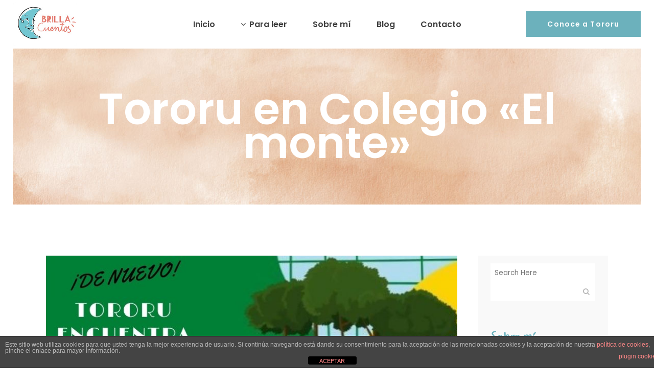

--- FILE ---
content_type: text/html; charset=UTF-8
request_url: https://brillacuentos.es/tororu-en-colegio-el-monte/
body_size: 19389
content:
<!DOCTYPE html>
<html lang="es">
<head>
	<meta charset="UTF-8" />
	
				<meta name="viewport" content="width=device-width,initial-scale=1,user-scalable=no">
		
            
            
	<link rel="profile" href="http://gmpg.org/xfn/11" />
	<link rel="pingback" href="https://brillacuentos.es/xmlrpc.php" />

	<title>Brillacuentos | Tororu en Colegio «El  monte»</title>
<meta name='robots' content='max-image-preview:large' />
<link rel='dns-prefetch' href='//fonts.googleapis.com' />
<link rel='dns-prefetch' href='//s.w.org' />
<link rel="alternate" type="application/rss+xml" title="Brillacuentos &raquo; Feed" href="https://brillacuentos.es/feed/" />
<link rel="alternate" type="application/rss+xml" title="Brillacuentos &raquo; Feed de los comentarios" href="https://brillacuentos.es/comments/feed/" />
		<script type="text/javascript">
			window._wpemojiSettings = {"baseUrl":"https:\/\/s.w.org\/images\/core\/emoji\/13.1.0\/72x72\/","ext":".png","svgUrl":"https:\/\/s.w.org\/images\/core\/emoji\/13.1.0\/svg\/","svgExt":".svg","source":{"concatemoji":"https:\/\/brillacuentos.es\/wp-includes\/js\/wp-emoji-release.min.js?ver=5.8.12"}};
			!function(e,a,t){var n,r,o,i=a.createElement("canvas"),p=i.getContext&&i.getContext("2d");function s(e,t){var a=String.fromCharCode;p.clearRect(0,0,i.width,i.height),p.fillText(a.apply(this,e),0,0);e=i.toDataURL();return p.clearRect(0,0,i.width,i.height),p.fillText(a.apply(this,t),0,0),e===i.toDataURL()}function c(e){var t=a.createElement("script");t.src=e,t.defer=t.type="text/javascript",a.getElementsByTagName("head")[0].appendChild(t)}for(o=Array("flag","emoji"),t.supports={everything:!0,everythingExceptFlag:!0},r=0;r<o.length;r++)t.supports[o[r]]=function(e){if(!p||!p.fillText)return!1;switch(p.textBaseline="top",p.font="600 32px Arial",e){case"flag":return s([127987,65039,8205,9895,65039],[127987,65039,8203,9895,65039])?!1:!s([55356,56826,55356,56819],[55356,56826,8203,55356,56819])&&!s([55356,57332,56128,56423,56128,56418,56128,56421,56128,56430,56128,56423,56128,56447],[55356,57332,8203,56128,56423,8203,56128,56418,8203,56128,56421,8203,56128,56430,8203,56128,56423,8203,56128,56447]);case"emoji":return!s([10084,65039,8205,55357,56613],[10084,65039,8203,55357,56613])}return!1}(o[r]),t.supports.everything=t.supports.everything&&t.supports[o[r]],"flag"!==o[r]&&(t.supports.everythingExceptFlag=t.supports.everythingExceptFlag&&t.supports[o[r]]);t.supports.everythingExceptFlag=t.supports.everythingExceptFlag&&!t.supports.flag,t.DOMReady=!1,t.readyCallback=function(){t.DOMReady=!0},t.supports.everything||(n=function(){t.readyCallback()},a.addEventListener?(a.addEventListener("DOMContentLoaded",n,!1),e.addEventListener("load",n,!1)):(e.attachEvent("onload",n),a.attachEvent("onreadystatechange",function(){"complete"===a.readyState&&t.readyCallback()})),(n=t.source||{}).concatemoji?c(n.concatemoji):n.wpemoji&&n.twemoji&&(c(n.twemoji),c(n.wpemoji)))}(window,document,window._wpemojiSettings);
		</script>
		<style type="text/css">
img.wp-smiley,
img.emoji {
	display: inline !important;
	border: none !important;
	box-shadow: none !important;
	height: 1em !important;
	width: 1em !important;
	margin: 0 .07em !important;
	vertical-align: -0.1em !important;
	background: none !important;
	padding: 0 !important;
}
</style>
	<link rel='stylesheet' id='sb_instagram_styles-css'  href='https://brillacuentos.es/wp-content/plugins/instagram-feed/css/sbi-styles.min.css?ver=2.9.10' type='text/css' media='all' />
<link rel='stylesheet' id='layerslider-css'  href='https://brillacuentos.es/wp-content/plugins/LayerSlider/assets/static/layerslider/css/layerslider.css?ver=7.0.5' type='text/css' media='all' />
<link rel='stylesheet' id='wp-block-library-css'  href='https://brillacuentos.es/wp-includes/css/dist/block-library/style.min.css?ver=5.8.12' type='text/css' media='all' />
<link rel='stylesheet' id='front-estilos-css'  href='https://brillacuentos.es/wp-content/plugins/asesor-cookies-para-la-ley-en-espana/html/front/estilos.css?ver=5.8.12' type='text/css' media='all' />
<link rel='stylesheet' id='contact-form-7-css'  href='https://brillacuentos.es/wp-content/plugins/contact-form-7/includes/css/styles.css?ver=5.5.3' type='text/css' media='all' />
<link rel='stylesheet' id='cf7md_roboto-css'  href='//fonts.googleapis.com/css?family=Roboto:400,500' type='text/css' media='all' />
<link rel='stylesheet' id='cf7-material-design-css'  href='https://brillacuentos.es/wp-content/plugins/material-design-for-contact-form-7/public/../assets/css/cf7-material-design.css?ver=2.6.4' type='text/css' media='all' />
<link rel='stylesheet' id='swiper-css'  href='https://brillacuentos.es/wp-content/plugins/qi-addons-for-elementor/assets/plugins/swiper/swiper.min.css?ver=5.8.12' type='text/css' media='all' />
<link rel='stylesheet' id='qi-addons-for-elementor-grid-style-css'  href='https://brillacuentos.es/wp-content/plugins/qi-addons-for-elementor/assets/css/grid.min.css?ver=5.8.12' type='text/css' media='all' />
<link rel='stylesheet' id='qi-addons-for-elementor-helper-parts-style-css'  href='https://brillacuentos.es/wp-content/plugins/qi-addons-for-elementor/assets/css/helper-parts.min.css?ver=5.8.12' type='text/css' media='all' />
<link rel='stylesheet' id='qi-addons-for-elementor-style-css'  href='https://brillacuentos.es/wp-content/plugins/qi-addons-for-elementor/assets/css/main.min.css?ver=5.8.12' type='text/css' media='all' />
<link rel='stylesheet' id='mediaelement-css'  href='https://brillacuentos.es/wp-includes/js/mediaelement/mediaelementplayer-legacy.min.css?ver=4.2.16' type='text/css' media='all' />
<link rel='stylesheet' id='wp-mediaelement-css'  href='https://brillacuentos.es/wp-includes/js/mediaelement/wp-mediaelement.min.css?ver=5.8.12' type='text/css' media='all' />
<link rel='stylesheet' id='bridge-default-style-css'  href='https://brillacuentos.es/wp-content/themes/bridge/style.css?ver=5.8.12' type='text/css' media='all' />
<link rel='stylesheet' id='bridge-qode-font_awesome-css'  href='https://brillacuentos.es/wp-content/themes/bridge/css/font-awesome/css/font-awesome.min.css?ver=5.8.12' type='text/css' media='all' />
<link rel='stylesheet' id='bridge-qode-font_elegant-css'  href='https://brillacuentos.es/wp-content/themes/bridge/css/elegant-icons/style.min.css?ver=5.8.12' type='text/css' media='all' />
<link rel='stylesheet' id='bridge-qode-linea_icons-css'  href='https://brillacuentos.es/wp-content/themes/bridge/css/linea-icons/style.css?ver=5.8.12' type='text/css' media='all' />
<link rel='stylesheet' id='bridge-qode-dripicons-css'  href='https://brillacuentos.es/wp-content/themes/bridge/css/dripicons/dripicons.css?ver=5.8.12' type='text/css' media='all' />
<link rel='stylesheet' id='bridge-qode-kiko-css'  href='https://brillacuentos.es/wp-content/themes/bridge/css/kiko/kiko-all.css?ver=5.8.12' type='text/css' media='all' />
<link rel='stylesheet' id='bridge-qode-font_awesome_5-css'  href='https://brillacuentos.es/wp-content/themes/bridge/css/font-awesome-5/css/font-awesome-5.min.css?ver=5.8.12' type='text/css' media='all' />
<link rel='stylesheet' id='bridge-stylesheet-css'  href='https://brillacuentos.es/wp-content/themes/bridge/css/stylesheet.min.css?ver=5.8.12' type='text/css' media='all' />
<style id='bridge-stylesheet-inline-css' type='text/css'>
   .postid-1358.disabled_footer_top .footer_top_holder, .postid-1358.disabled_footer_bottom .footer_bottom_holder { display: none;}


</style>
<link rel='stylesheet' id='bridge-print-css'  href='https://brillacuentos.es/wp-content/themes/bridge/css/print.css?ver=5.8.12' type='text/css' media='all' />
<link rel='stylesheet' id='bridge-style-dynamic-css'  href='https://brillacuentos.es/wp-content/themes/bridge/css/style_dynamic_callback.php?ver=5.8.12' type='text/css' media='all' />
<link rel='stylesheet' id='bridge-responsive-css'  href='https://brillacuentos.es/wp-content/themes/bridge/css/responsive.min.css?ver=5.8.12' type='text/css' media='all' />
<link rel='stylesheet' id='bridge-style-dynamic-responsive-css'  href='https://brillacuentos.es/wp-content/themes/bridge/css/style_dynamic_responsive_callback.php?ver=5.8.12' type='text/css' media='all' />
<style id='bridge-style-dynamic-responsive-inline-css' type='text/css'>
.header_bottom_right_widget_holder{
    padding: 0;
}

.testimonials_c_holder .testimonial_content_inner{
    background: transparent;
}

.testimonials_c_holder .testimonial_content_inner .testimonial_image_holder{
    border-radius: 0;
    margin-bottom: 38px;
}

.testimonial_text_inner p{
line-height: 36px;
font-family: 'Mansalva', sans-serif;
font-weight: 400;
letter-spacing: 0px;
}

.testimonials_c_holder .testimonial_content_inner .testimonial_author{
font-family: 'Poppins', sans-serif;
    font-size: 19px;
    line-height: 29px;
    font-style: normal;
    font-weight: 600;
    letter-spacing: 0px;
}

.testimonials_c_holder .flex-control-nav li a {
    background-color: rgba(255,255,255,0.5);
}

.testimonials_c_holder .flex-control-nav li a.flex-active {
    background-color: #fff;
}

.testimonials_c_holder .flex-control-nav li{
    width: 8px;
    height: 8px;
    margin: 0 11px;
}

.testimonials_c_holder .testimonial_content_inner .testimonial_author {
    margin-top: 40px;
}

.testimonials_c_holder .testimonial_content_inner{
    padding: 60px 45px 11px;
}

@media only screen and (max-width: 680px) {
.testimonials_c_holder .testimonial_content_inner {
    padding: 60px 20px 11px;
}
}

.qode-underlined-link{
position: relative;
}

.qode-underlined-link:before{
content: '';
color: #79bea8;
position: absolute;
width: 100%;
height: 1px;
bottom: -1px;
left: 0;
background-color: currentColor;
opacity: 0;
transition: all 0.3s ease;
}

.qode-underlined-link:hover:before{
opacity: 1;
}

.qode_video_box .qode_video_image .qode_video_box_button_arrow{
    border-top: 12px solid transparent;
    border-left: 18px solid #79bea8;
    border-bottom: 12px solid transparent;
}

.qode_video_box .qode_video_image:hover .qode_video_box_button{
background-color: #fff;
}

.qode_video_box .qode_video_image:hover .qode_video_box_button_arrow {
    border-left-color: #6fb39d;
}

.qode-accordion-holder .qode-title-holder.ui-state-active, .qode-accordion-holder .qode-title-holder:last-of-type {
    border-bottom-color: #d0d0d0;
}

.qode-accordion-holder .qode-title-holder{
border-bottom: 1px solid #d0d0d0;
}

.qode-accordion-holder .qode-title-holder .qode-tab-title .qode-tab-title-icon{
    width: 0.7%;
}

.qode-accordion-holder .qode-accordion-content{
    padding: 16px 8% 18px 6px;
}

.qode-accordion-holder .qode-title-holder .qode-tab-title span.qode-tab-title-inner{
vertical-align: bottom;
}

.footer_top h5{
    margin: 0 0 18px;
}

.footer_top .widget_nav_menu ul li{
    padding: 0 0 12px;
}

.footer_top .q_social_icon_holder:hover i.simple_social, .footer_top .q_social_icon_holder:hover span.simple_social, .side_menu .q_social_icon_holder:hover i.simple_social, .side_menu .q_social_icon_holder:hover span.simple_social{
    color: #79bea8 !important;
}

.q_icon_with_title .icon_with_title_link{
    margin: 0;
}

div.wpcf7-response-output.wpcf7-validation-errors {
    background-color: #ff0000;
}

.cf7_custom_style_1 input.wpcf7-form-control.wpcf7-submit, .cf7_custom_style_1 input.wpcf7-form-control.wpcf7-submit:not([disabled]){
margin-top: -7px;
}

@media only screen and (max-width: 1100px) and (min-width: 1000px)  {
nav.main_menu > ul > li > a {
    padding: 0 18px;
}
}

@media only screen and (min-width: 769px) and (max-width: 1024px){
    .qode-footer-phone-links{
        max-width: 65%;
    }
}

.q_icon_with_title.medium .icon_holder img{
width: auto;
}

.qode-accordion-holder .qode-title-holder .qode-accordion-mark-icon span{
font-family: FontAwesome;
font-size: 14px;
transition: all 0.2s ease;
    top: 66%;
}

.qode-accordion-holder .qode-title-holder .qode-accordion-mark-icon .icon_plus:before{
content: "\f067";
}

.qode-accordion-holder .qode-title-holder .qode-accordion-mark-icon .icon_minus-06:before{
content: "\f068";
}

.qode-accordion-holder .qode-title-holder.ui-state-hover .qode-accordion-mark-icon span{
color: #79bea8;
}

.qode-advanced-iwt-row .q_icon_with_title .icon_with_title_link{
color: #fff;
font-size: 24px;
font-weight: 600;
}

.qode-advanced-iwt-row .q_icon_with_title .icon_with_title_link:hover{
color: #fff;
}

.testimonials_c_holder .flex-control-nav li a{
transition: all 0.3s ease;
}

.testimonials_c_holder .flex-control-nav li a:hover{
background-color: #fff;
}

.qode-instagram-feed.qodef-scale-with-light-overlay a:after{
background-color: rgba(99, 131, 126, 0.77);
}

.qode-instagram-feed.qodef-scale-with-light-overlay a:before{
content: "\f16d";
font-family: FontAwesome;
position: absolute;
left: 50%;
top: 50%;
transform: translate3d(-50%, -50%, 0);
color: #fff;
font-size: 15px;
opacity: 0;
transition: opacity .4s ease;
z-index: 10;
}

.qode-instagram-feed.qodef-scale-with-light-overlay a:hover:before{
opacity: 1;
}

p {
    margin: 10px 0;
}

aside.sidebar {
    background: #f9f9f9;
    padding: 15px 25px;
}

aside .widget_media_image {
    margin: 0 0 0px;
}

/*formularios*/

#cf7md-form .mdc-button::before, #cf7md-form .mdc-button::after, #cf7md-form .mdc-button--raised:not(:disabled), #cf7md-form .mdc-button--unelevated:not(:disabled) {
    background-color: #6CB1BC;
}

#cf7md-form .mdc-button--raised:not(:disabled):hover, #cf7md-form .mdc-button--unelevated:not(:disabled):hover {
    background-color: #3d7f8a;
}


#cf7md-form .mdc-text-field .mdc-line-ripple, #cf7md-form .mdc-select:not(.mdc-select--disabled) .mdc-select__native-control:focus ~ .mdc-line-ripple, #cf7md-form .mdc-checkbox .mdc-checkbox__native-control:enabled:checked ~ .mdc-checkbox__background, #cf7md-form .mdc-checkbox .mdc-checkbox__native-control:enabled:indeterminate ~ .mdc-checkbox__background, #cf7md-form .mdc-checkbox::before, #cf7md-form .mdc-checkbox::after, #cf7md-form .mdc-radio::before, #cf7md-form .mdc-radio::after, #cf7md-form .mdc-switch.mdc-switch--checked .mdc-switch__track, #cf7md-form .mdc-switch.mdc-switch--checked .mdc-switch__thumb, #cf7md-form .mdc-switch.mdc-switch--checked .mdc-switch__thumb-underlay::before, #cf7md-form .mdc-switch.mdc-switch--checked .mdc-switch__thumb-underlay::after, #cf7md-form .mdc-switch.mdc-switch--checked .mdc-switch__thumb, #cf7md-form .mdc-switch.mdc-switch--checked .mdc-switch__thumb-underlay::before, #cf7md-form .mdc-switch.mdc-switch--checked .mdc-switch__thumb-underlay::after, #cf7md-form .mdc-switch:not(.mdc-switch--checked) .mdc-switch__thumb-underlay::before, #cf7md-form .mdc-switch:not(.mdc-switch--checked) .mdc-switch__thumb-underlay::after {
    background-color: #6CB1BC;
}

#cf7md-form .mdc-text-field--textarea.mdc-text-field--focused:not(.mdc-text-field--disabled), #cf7md-form .mdc-text-field--textarea.mdc-text-field--focused:not(.mdc-text-field--disabled) .mdc-text-field__input:focus, #cf7md-form .mdc-checkbox .mdc-checkbox__native-control:enabled:checked ~ .mdc-checkbox__background, #cf7md-form .mdc-checkbox .mdc-checkbox__native-control:enabled:indeterminate ~ .mdc-checkbox__background, #cf7md-form .mdc-radio .mdc-radio__native-control:enabled:checked+.mdc-radio__background .mdc-radio__outer-circle, #cf7md-form .mdc-radio .mdc-radio__native-control:enabled+.mdc-radio__background .mdc-radio__inner-circle, #cf7md-form .mdc-switch.mdc-switch--checked .mdc-switch__track, #cf7md-form .mdc-switch.mdc-switch--checked .mdc-switch__thumb, #cf7md-form .mdc-switch.mdc-switch--checked .mdc-switch__thumb, #cf7md-form .mdc-text-field--outlined:not(.mdc-text-field--disabled).mdc-text-field--focused .mdc-notched-outline__leading, #cf7md-form .mdc-text-field--outlined:not(.mdc-text-field--disabled).mdc-text-field--focused .mdc-notched-outline__notch, #cf7md-form .mdc-text-field--outlined:not(.mdc-text-field--disabled).mdc-text-field--focused .mdc-notched-outline__trailing, #cf7md-form .mdc-select--outlined:not(.mdc-select--disabled).mdc-select--focused .mdc-notched-outline .mdc-notched-outline__leading, #cf7md-form .mdc-select--outlined:not(.mdc-select--disabled).mdc-select--focused .mdc-notched-outline .mdc-notched-outline__notch, #cf7md-form .mdc-select--outlined:not(.mdc-select--disabled).mdc-select--focused .mdc-notched-outline .mdc-notched-outline__trailing, #cf7md-form .mdc-text-field--textarea:not(.mdc-text-field--disabled).mdc-text-field--focused .mdc-notched-outline__leading, #cf7md-form .mdc-text-field--textarea:not(.mdc-text-field--disabled).mdc-text-field--focused .mdc-notched-outline__notch, #cf7md-form .mdc-text-field--textarea:not(.mdc-text-field--disabled).mdc-text-field--focused .mdc-notched-outline__trailing {
    border-color: #6CB1BC;
}
</style>
<link rel='stylesheet' id='js_composer_front-css'  href='https://brillacuentos.es/wp-content/plugins/js_composer/assets/css/js_composer.min.css?ver=6.7.0' type='text/css' media='all' />
<link rel='stylesheet' id='bridge-style-handle-google-fonts-css'  href='https://fonts.googleapis.com/css?family=Raleway%3A100%2C200%2C300%2C400%2C500%2C600%2C700%2C800%2C900%2C100italic%2C300italic%2C400italic%2C700italic%7CPoppins%3A100%2C200%2C300%2C400%2C500%2C600%2C700%2C800%2C900%2C100italic%2C300italic%2C400italic%2C700italic%7CMansalva%3A100%2C200%2C300%2C400%2C500%2C600%2C700%2C800%2C900%2C100italic%2C300italic%2C400italic%2C700italic&#038;subset=latin%2Clatin-ext&#038;ver=1.0.0' type='text/css' media='all' />
<link rel='stylesheet' id='bridge-core-dashboard-style-css'  href='https://brillacuentos.es/wp-content/plugins/bridge-core/modules/core-dashboard/assets/css/core-dashboard.min.css?ver=5.8.12' type='text/css' media='all' />
<style id='akismet-widget-style-inline-css' type='text/css'>

			.a-stats {
				--akismet-color-mid-green: #357b49;
				--akismet-color-white: #fff;
				--akismet-color-light-grey: #f6f7f7;

				max-width: 350px;
				width: auto;
			}

			.a-stats * {
				all: unset;
				box-sizing: border-box;
			}

			.a-stats strong {
				font-weight: 600;
			}

			.a-stats a.a-stats__link,
			.a-stats a.a-stats__link:visited,
			.a-stats a.a-stats__link:active {
				background: var(--akismet-color-mid-green);
				border: none;
				box-shadow: none;
				border-radius: 8px;
				color: var(--akismet-color-white);
				cursor: pointer;
				display: block;
				font-family: -apple-system, BlinkMacSystemFont, 'Segoe UI', 'Roboto', 'Oxygen-Sans', 'Ubuntu', 'Cantarell', 'Helvetica Neue', sans-serif;
				font-weight: 500;
				padding: 12px;
				text-align: center;
				text-decoration: none;
				transition: all 0.2s ease;
			}

			/* Extra specificity to deal with TwentyTwentyOne focus style */
			.widget .a-stats a.a-stats__link:focus {
				background: var(--akismet-color-mid-green);
				color: var(--akismet-color-white);
				text-decoration: none;
			}

			.a-stats a.a-stats__link:hover {
				filter: brightness(110%);
				box-shadow: 0 4px 12px rgba(0, 0, 0, 0.06), 0 0 2px rgba(0, 0, 0, 0.16);
			}

			.a-stats .count {
				color: var(--akismet-color-white);
				display: block;
				font-size: 1.5em;
				line-height: 1.4;
				padding: 0 13px;
				white-space: nowrap;
			}
		
</style>
<link rel='stylesheet' id='elementor-icons-css'  href='https://brillacuentos.es/wp-content/plugins/elementor/assets/lib/eicons/css/elementor-icons.min.css?ver=5.13.0' type='text/css' media='all' />
<link rel='stylesheet' id='elementor-frontend-legacy-css'  href='https://brillacuentos.es/wp-content/plugins/elementor/assets/css/frontend-legacy.min.css?ver=3.5.3' type='text/css' media='all' />
<link rel='stylesheet' id='elementor-frontend-css'  href='https://brillacuentos.es/wp-content/plugins/elementor/assets/css/frontend.min.css?ver=3.5.3' type='text/css' media='all' />
<link rel='stylesheet' id='elementor-post-31-css'  href='https://brillacuentos.es/wp-content/uploads/elementor/css/post-31.css?ver=1642533855' type='text/css' media='all' />
<link rel='stylesheet' id='elementor-global-css'  href='https://brillacuentos.es/wp-content/uploads/elementor/css/global.css?ver=1642533855' type='text/css' media='all' />
<link rel='stylesheet' id='bridge-childstyle-css'  href='https://brillacuentos.es/wp-content/themes/bridge-child/style.css?ver=5.8.12' type='text/css' media='all' />
<link rel='stylesheet' id='wp-my-instagram-css'  href='https://brillacuentos.es/wp-content/plugins/wp-my-instagram/css/style.css?ver=1.0' type='text/css' media='all' />
<link rel='stylesheet' id='google-fonts-1-css'  href='https://fonts.googleapis.com/css?family=Roboto%3A100%2C100italic%2C200%2C200italic%2C300%2C300italic%2C400%2C400italic%2C500%2C500italic%2C600%2C600italic%2C700%2C700italic%2C800%2C800italic%2C900%2C900italic%7CRoboto+Slab%3A100%2C100italic%2C200%2C200italic%2C300%2C300italic%2C400%2C400italic%2C500%2C500italic%2C600%2C600italic%2C700%2C700italic%2C800%2C800italic%2C900%2C900italic&#038;display=auto&#038;ver=5.8.12' type='text/css' media='all' />
<script type='text/javascript' src='https://brillacuentos.es/wp-includes/js/jquery/jquery.min.js?ver=3.6.0' id='jquery-core-js'></script>
<script type='text/javascript' src='https://brillacuentos.es/wp-includes/js/jquery/jquery-migrate.min.js?ver=3.3.2' id='jquery-migrate-js'></script>
<script type='text/javascript' id='layerslider-utils-js-extra'>
/* <![CDATA[ */
var LS_Meta = {"v":"7.0.5","fixGSAP":"1"};
/* ]]> */
</script>
<script type='text/javascript' src='https://brillacuentos.es/wp-content/plugins/LayerSlider/assets/static/layerslider/js/layerslider.utils.js?ver=7.0.5' id='layerslider-utils-js'></script>
<script type='text/javascript' src='https://brillacuentos.es/wp-content/plugins/LayerSlider/assets/static/layerslider/js/layerslider.kreaturamedia.jquery.js?ver=7.0.5' id='layerslider-js'></script>
<script type='text/javascript' src='https://brillacuentos.es/wp-content/plugins/LayerSlider/assets/static/layerslider/js/layerslider.transitions.js?ver=7.0.5' id='layerslider-transitions-js'></script>
<script type='text/javascript' id='front-principal-js-extra'>
/* <![CDATA[ */
var cdp_cookies_info = {"url_plugin":"https:\/\/brillacuentos.es\/wp-content\/plugins\/asesor-cookies-para-la-ley-en-espana\/plugin.php","url_admin_ajax":"https:\/\/brillacuentos.es\/wp-admin\/admin-ajax.php"};
/* ]]> */
</script>
<script type='text/javascript' src='https://brillacuentos.es/wp-content/plugins/asesor-cookies-para-la-ley-en-espana/html/front/principal.js?ver=5.8.12' id='front-principal-js'></script>
<meta name="generator" content="Powered by LayerSlider 7.0.5 - Multi-Purpose, Responsive, Parallax, Mobile-Friendly Slider Plugin for WordPress." />
<!-- LayerSlider updates and docs at: https://layerslider.com -->
<link rel="https://api.w.org/" href="https://brillacuentos.es/wp-json/" /><link rel="alternate" type="application/json" href="https://brillacuentos.es/wp-json/wp/v2/posts/1358" /><link rel="EditURI" type="application/rsd+xml" title="RSD" href="https://brillacuentos.es/xmlrpc.php?rsd" />
<link rel="wlwmanifest" type="application/wlwmanifest+xml" href="https://brillacuentos.es/wp-includes/wlwmanifest.xml" /> 
<meta name="generator" content="WordPress 5.8.12" />
<link rel="canonical" href="https://brillacuentos.es/tororu-en-colegio-el-monte/" />
<link rel='shortlink' href='https://brillacuentos.es/?p=1358' />
<link rel="alternate" type="application/json+oembed" href="https://brillacuentos.es/wp-json/oembed/1.0/embed?url=https%3A%2F%2Fbrillacuentos.es%2Ftororu-en-colegio-el-monte%2F" />
<link rel="alternate" type="text/xml+oembed" href="https://brillacuentos.es/wp-json/oembed/1.0/embed?url=https%3A%2F%2Fbrillacuentos.es%2Ftororu-en-colegio-el-monte%2F&#038;format=xml" />
<meta name="generator" content="Powered by WPBakery Page Builder - drag and drop page builder for WordPress."/>
<meta name="generator" content="Powered by Slider Revolution 6.5.11 - responsive, Mobile-Friendly Slider Plugin for WordPress with comfortable drag and drop interface." />
<link rel="icon" href="https://brillacuentos.es/wp-content/uploads/2020/04/cropped-favicon-32x32.jpg" sizes="32x32" />
<link rel="icon" href="https://brillacuentos.es/wp-content/uploads/2020/04/cropped-favicon-192x192.jpg" sizes="192x192" />
<link rel="apple-touch-icon" href="https://brillacuentos.es/wp-content/uploads/2020/04/cropped-favicon-180x180.jpg" />
<meta name="msapplication-TileImage" content="https://brillacuentos.es/wp-content/uploads/2020/04/cropped-favicon-270x270.jpg" />
<script type="text/javascript">function setREVStartSize(e){
			//window.requestAnimationFrame(function() {				 
				window.RSIW = window.RSIW===undefined ? window.innerWidth : window.RSIW;	
				window.RSIH = window.RSIH===undefined ? window.innerHeight : window.RSIH;	
				try {								
					var pw = document.getElementById(e.c).parentNode.offsetWidth,
						newh;
					pw = pw===0 || isNaN(pw) ? window.RSIW : pw;
					e.tabw = e.tabw===undefined ? 0 : parseInt(e.tabw);
					e.thumbw = e.thumbw===undefined ? 0 : parseInt(e.thumbw);
					e.tabh = e.tabh===undefined ? 0 : parseInt(e.tabh);
					e.thumbh = e.thumbh===undefined ? 0 : parseInt(e.thumbh);
					e.tabhide = e.tabhide===undefined ? 0 : parseInt(e.tabhide);
					e.thumbhide = e.thumbhide===undefined ? 0 : parseInt(e.thumbhide);
					e.mh = e.mh===undefined || e.mh=="" || e.mh==="auto" ? 0 : parseInt(e.mh,0);		
					if(e.layout==="fullscreen" || e.l==="fullscreen") 						
						newh = Math.max(e.mh,window.RSIH);					
					else{					
						e.gw = Array.isArray(e.gw) ? e.gw : [e.gw];
						for (var i in e.rl) if (e.gw[i]===undefined || e.gw[i]===0) e.gw[i] = e.gw[i-1];					
						e.gh = e.el===undefined || e.el==="" || (Array.isArray(e.el) && e.el.length==0)? e.gh : e.el;
						e.gh = Array.isArray(e.gh) ? e.gh : [e.gh];
						for (var i in e.rl) if (e.gh[i]===undefined || e.gh[i]===0) e.gh[i] = e.gh[i-1];
											
						var nl = new Array(e.rl.length),
							ix = 0,						
							sl;					
						e.tabw = e.tabhide>=pw ? 0 : e.tabw;
						e.thumbw = e.thumbhide>=pw ? 0 : e.thumbw;
						e.tabh = e.tabhide>=pw ? 0 : e.tabh;
						e.thumbh = e.thumbhide>=pw ? 0 : e.thumbh;					
						for (var i in e.rl) nl[i] = e.rl[i]<window.RSIW ? 0 : e.rl[i];
						sl = nl[0];									
						for (var i in nl) if (sl>nl[i] && nl[i]>0) { sl = nl[i]; ix=i;}															
						var m = pw>(e.gw[ix]+e.tabw+e.thumbw) ? 1 : (pw-(e.tabw+e.thumbw)) / (e.gw[ix]);					
						newh =  (e.gh[ix] * m) + (e.tabh + e.thumbh);
					}
					var el = document.getElementById(e.c);
					if (el!==null && el) el.style.height = newh+"px";					
					el = document.getElementById(e.c+"_wrapper");
					if (el!==null && el) {
						el.style.height = newh+"px";
						el.style.display = "block";
					}
				} catch(e){
					console.log("Failure at Presize of Slider:" + e)
				}					   
			//});
		  };</script>
<noscript><style> .wpb_animate_when_almost_visible { opacity: 1; }</style></noscript></head>

<body class="post-template-default single single-post postid-1358 single-format-standard bridge-core-3.0.1 qodef-qi--no-touch qi-addons-for-elementor-1.5.1  paspartu_enabled paspartu_on_bottom_fixed qode_grid_1300 footer_responsive_adv qode-content-sidebar-responsive qode_disabled_responsive_button_padding_change qode-child-theme-ver-1.0.0 qode-theme-ver-28.6 qode-theme-bridge qode_header_in_grid wpb-js-composer js-comp-ver-6.7.0 vc_responsive elementor-default elementor-kit-31 elementor-page elementor-page-1358" itemscope itemtype="http://schema.org/WebPage">




<div class="wrapper">
	<div class="wrapper_inner">

    
		<!-- Google Analytics start -->
				<!-- Google Analytics end -->

		
	<header class=" scroll_header_top_area  stick scrolled_not_transparent paspartu_header_alignment page_header">
	<div class="header_inner clearfix">
				<div class="header_top_bottom_holder">
			
			<div class="header_bottom clearfix" style=' background-color:rgba(255, 255, 255, 1);' >
											<div class="header_inner_left">
																	<div class="mobile_menu_button">
		<span>
			<i class="qode_icon_font_awesome fa fa-bars " ></i>		</span>
	</div>
								<div class="logo_wrapper" >
	<div class="q_logo">
		<a itemprop="url" href="https://brillacuentos.es/" >
             <img itemprop="image" class="normal" src="http://brillacuentos.es/wp-content/uploads/2020/04/logo.jpg" alt="Logo"> 			 <img itemprop="image" class="light" src="http://brillacuentos.es/wp-content/uploads/2020/04/logo.jpg" alt="Logo"/> 			 <img itemprop="image" class="dark" src="http://brillacuentos.es/wp-content/uploads/2020/04/logo.jpg" alt="Logo"/> 			 <img itemprop="image" class="sticky" src="http://brillacuentos.es/wp-content/uploads/2020/04/logo.jpg" alt="Logo"/> 			 <img itemprop="image" class="mobile" src="http://brillacuentos.es/wp-content/uploads/2020/04/logo.jpg" alt="Logo"/> 					</a>
	</div>
	</div>															</div>
															<div class="header_inner_right">
									<div class="side_menu_button_wrapper right">
																					<div class="header_bottom_right_widget_holder"><div class="widget qode_button_widget"><a  itemprop="url" href="http://brillacuentos.es/tororu-encuentra-su-don/" target="_self"  class="qbutton  default" style="">Conoce a Tororu</a></div></div>
																														<div class="side_menu_button">
																																	
										</div>
									</div>
								</div>
							
							
							<nav class="main_menu drop_down center">
								<ul id="menu-main-menu" class=""><li id="nav-menu-item-390" class="menu-item menu-item-type-post_type menu-item-object-page menu-item-home  narrow"><a href="https://brillacuentos.es/" class=""><i class="menu_icon blank fa"></i><span>Inicio</span><span class="plus"></span></a></li>
<li id="nav-menu-item-547" class="menu-item menu-item-type-post_type menu-item-object-page menu-item-has-children  has_sub narrow"><a href="https://brillacuentos.es/para-leer/" class=""><i class="menu_icon fa-angle-down fa"></i><span>Para leer</span><span class="plus"></span></a>
<div class="second"><div class="inner"><ul>
	<li id="nav-menu-item-695" class="menu-item menu-item-type-post_type menu-item-object-page "><a href="https://brillacuentos.es/libros-publicados/" class=""><i class="menu_icon icon_book fa"></i><span>Libros publicados</span><span class="plus"></span></a></li>
	<li id="nav-menu-item-551" class="menu-item menu-item-type-taxonomy menu-item-object-category "><a href="https://brillacuentos.es/category/para-leer/historias/" class=""><i class="menu_icon blank fa"></i><span>Historias</span><span class="plus"></span></a></li>
	<li id="nav-menu-item-548" class="menu-item menu-item-type-taxonomy menu-item-object-category current-post-ancestor current-menu-parent current-post-parent "><a href="https://brillacuentos.es/category/para-leer/cuentos/" class=""><i class="menu_icon fa-angle-double-right fa"></i><span>Cuentos</span><span class="plus"></span></a></li>
	<li id="nav-menu-item-550" class="menu-item menu-item-type-taxonomy menu-item-object-category "><a href="https://brillacuentos.es/category/para-leer/fabulas/" class=""><i class="menu_icon blank fa"></i><span>Fábulas</span><span class="plus"></span></a></li>
	<li id="nav-menu-item-775" class="menu-item menu-item-type-post_type menu-item-object-page "><a href="https://brillacuentos.es/la-seno-lucia/" class=""><i class="menu_icon blank fa"></i><span>La seño Lucía</span><span class="plus"></span></a></li>
	<li id="nav-menu-item-753" class="menu-item menu-item-type-post_type menu-item-object-page "><a href="https://brillacuentos.es/dibujos/" class=""><i class="menu_icon blank fa"></i><span>Dibujos</span><span class="plus"></span></a></li>
</ul></div></div>
</li>
<li id="nav-menu-item-407" class="menu-item menu-item-type-post_type menu-item-object-page  narrow"><a href="https://brillacuentos.es/sobre-mi/" class=""><i class="menu_icon blank fa"></i><span>Sobre mí</span><span class="plus"></span></a></li>
<li id="nav-menu-item-552" class="menu-item menu-item-type-post_type menu-item-object-page  narrow"><a href="https://brillacuentos.es/blog/" class=""><i class="menu_icon blank fa"></i><span>Blog</span><span class="plus"></span></a></li>
<li id="nav-menu-item-479" class="menu-item menu-item-type-post_type menu-item-object-page  narrow"><a href="https://brillacuentos.es/contacto/" class=""><i class="menu_icon blank fa"></i><span>Contacto</span><span class="plus"></span></a></li>
</ul>							</nav>
														<nav class="mobile_menu">
	<ul id="menu-main-menu-1" class=""><li id="mobile-menu-item-390" class="menu-item menu-item-type-post_type menu-item-object-page menu-item-home "><a href="https://brillacuentos.es/" class=""><span>Inicio</span></a><span class="mobile_arrow"><i class="fa fa-angle-right"></i><i class="fa fa-angle-down"></i></span></li>
<li id="mobile-menu-item-547" class="menu-item menu-item-type-post_type menu-item-object-page menu-item-has-children  has_sub"><a href="https://brillacuentos.es/para-leer/" class=""><span>Para leer</span></a><span class="mobile_arrow"><i class="fa fa-angle-right"></i><i class="fa fa-angle-down"></i></span>
<ul class="sub_menu">
	<li id="mobile-menu-item-695" class="menu-item menu-item-type-post_type menu-item-object-page "><a href="https://brillacuentos.es/libros-publicados/" class=""><span>Libros publicados</span></a><span class="mobile_arrow"><i class="fa fa-angle-right"></i><i class="fa fa-angle-down"></i></span></li>
	<li id="mobile-menu-item-551" class="menu-item menu-item-type-taxonomy menu-item-object-category "><a href="https://brillacuentos.es/category/para-leer/historias/" class=""><span>Historias</span></a><span class="mobile_arrow"><i class="fa fa-angle-right"></i><i class="fa fa-angle-down"></i></span></li>
	<li id="mobile-menu-item-548" class="menu-item menu-item-type-taxonomy menu-item-object-category current-post-ancestor current-menu-parent current-post-parent "><a href="https://brillacuentos.es/category/para-leer/cuentos/" class=""><span>Cuentos</span></a><span class="mobile_arrow"><i class="fa fa-angle-right"></i><i class="fa fa-angle-down"></i></span></li>
	<li id="mobile-menu-item-550" class="menu-item menu-item-type-taxonomy menu-item-object-category "><a href="https://brillacuentos.es/category/para-leer/fabulas/" class=""><span>Fábulas</span></a><span class="mobile_arrow"><i class="fa fa-angle-right"></i><i class="fa fa-angle-down"></i></span></li>
	<li id="mobile-menu-item-775" class="menu-item menu-item-type-post_type menu-item-object-page "><a href="https://brillacuentos.es/la-seno-lucia/" class=""><span>La seño Lucía</span></a><span class="mobile_arrow"><i class="fa fa-angle-right"></i><i class="fa fa-angle-down"></i></span></li>
	<li id="mobile-menu-item-753" class="menu-item menu-item-type-post_type menu-item-object-page "><a href="https://brillacuentos.es/dibujos/" class=""><span>Dibujos</span></a><span class="mobile_arrow"><i class="fa fa-angle-right"></i><i class="fa fa-angle-down"></i></span></li>
</ul>
</li>
<li id="mobile-menu-item-407" class="menu-item menu-item-type-post_type menu-item-object-page "><a href="https://brillacuentos.es/sobre-mi/" class=""><span>Sobre mí</span></a><span class="mobile_arrow"><i class="fa fa-angle-right"></i><i class="fa fa-angle-down"></i></span></li>
<li id="mobile-menu-item-552" class="menu-item menu-item-type-post_type menu-item-object-page "><a href="https://brillacuentos.es/blog/" class=""><span>Blog</span></a><span class="mobile_arrow"><i class="fa fa-angle-right"></i><i class="fa fa-angle-down"></i></span></li>
<li id="mobile-menu-item-479" class="menu-item menu-item-type-post_type menu-item-object-page "><a href="https://brillacuentos.es/contacto/" class=""><span>Contacto</span></a><span class="mobile_arrow"><i class="fa fa-angle-right"></i><i class="fa fa-angle-down"></i></span></li>
</ul></nav>											</div>
			</div>
		</div>

</header>	<a id="back_to_top" href="#">
        <span class="fa-stack">
            <span aria-hidden="true" class="qode_icon_font_elegant arrow_carrot-up " ></span>        </span>
	</a>
	
	
        <div class="paspartu_outer  disable_top_paspartu paspartu_on_bottom_fixed">
        
        
        <div class="paspartu_left"></div>
        <div class="paspartu_right"></div>
        <div class="paspartu_inner">
    
    	
    
    <div class="content ">
        <div class="content_inner  ">
    
		<div class="title_outer title_without_animation"    data-height="400">
		<div class="title title_size_small  position_center  has_background" style="background-size:1744px auto;background-image:url(http://brillacuentos.es/wp-content/uploads/2020/04/A5.jpg);height:400px;">
			<div class="image not_responsive"><img itemprop="image" src="http://brillacuentos.es/wp-content/uploads/2020/04/A5.jpg" alt="&nbsp;" /> </div>
										<div class="title_holder"  style="padding-top:95px;height:305px;">
					<div class="container">
						<div class="container_inner clearfix">
								<div class="title_subtitle_holder" >
                                                                									<div class="title_subtitle_holder_inner">
																										<h1 ><span>Tororu en Colegio «El  monte»</span></h1>
																	
																																			</div>
								                                                            </div>
						</div>
					</div>
				</div>
								</div>
			</div>
										<div class="container">
														<div class="container_inner default_template_holder" >
																
							<div class="two_columns_75_25 background_color_sidebar grid2 clearfix">
								<div class="column1">
											
									<div class="column_inner">
										<div class="blog_single blog_holder">
													<article id="post-1358" class="post-1358 post type-post status-publish format-standard has-post-thumbnail hentry category-blog category-cuentos category-tororu">
			<div class="post_content_holder">
										<div class="post_image">
	                        <img width="800" height="800" src="https://brillacuentos.es/wp-content/uploads/2021/10/1-1.jpg" class="attachment-full size-full wp-post-image" alt="" loading="lazy" srcset="https://brillacuentos.es/wp-content/uploads/2021/10/1-1.jpg 800w, https://brillacuentos.es/wp-content/uploads/2021/10/1-1-300x300.jpg 300w, https://brillacuentos.es/wp-content/uploads/2021/10/1-1-150x150.jpg 150w, https://brillacuentos.es/wp-content/uploads/2021/10/1-1-768x768.jpg 768w, https://brillacuentos.es/wp-content/uploads/2021/10/1-1-570x570.jpg 570w, https://brillacuentos.es/wp-content/uploads/2021/10/1-1-500x500.jpg 500w, https://brillacuentos.es/wp-content/uploads/2021/10/1-1-700x700.jpg 700w, https://brillacuentos.es/wp-content/uploads/2021/10/1-1-650x650.jpg 650w" sizes="(max-width: 800px) 100vw, 800px" />						</div>
								<div class="post_text">
					<div class="post_text_inner">
						<h2 itemprop="name" class="entry_title"><span itemprop="dateCreated" class="date entry_date updated">17 Oct<meta itemprop="interactionCount" content="UserComments: 0"/></span> Tororu en Colegio «El  monte»</h2>
						<div class="post_info">
							<span class="time">Posted at 11:25h</span>
							in <a href="https://brillacuentos.es/category/blog/" rel="category tag">Blog</a>, <a href="https://brillacuentos.es/category/para-leer/cuentos/" rel="category tag">Cuentos</a>, <a href="https://brillacuentos.es/category/tororu/" rel="category tag">Tororu</a>							<span class="post_author">
								by								<a itemprop="author" class="post_author_link" href="https://brillacuentos.es/author/brillacu/">Inma Trujillo</a>
							</span>
															<span class="dots"><i class="fa fa-square"></i></span><a itemprop="url" class="post_comments" href="https://brillacuentos.es/tororu-en-colegio-el-monte/#respond" target="_self">0 Comments</a>
							                                    						</div>
								<div data-elementor-type="wp-post" data-elementor-id="1358" class="elementor elementor-1358" data-elementor-settings="[]">
						<div class="elementor-inner">
							<div class="elementor-section-wrap">
							<section class="elementor-section elementor-top-section elementor-element elementor-element-506796d7 elementor-section-boxed elementor-section-height-default elementor-section-height-default parallax_section_no qode_elementor_container_no" data-id="506796d7" data-element_type="section">
						<div class="elementor-container elementor-column-gap-default">
							<div class="elementor-row">
					<div class="elementor-column elementor-col-100 elementor-top-column elementor-element elementor-element-6514d653" data-id="6514d653" data-element_type="column">
			<div class="elementor-column-wrap elementor-element-populated">
							<div class="elementor-widget-wrap">
						<div class="elementor-element elementor-element-213320d6 elementor-widget elementor-widget-text-editor" data-id="213320d6" data-element_type="widget" data-widget_type="text-editor.default">
				<div class="elementor-widget-container">
								<div class="elementor-text-editor elementor-clearfix">
				<p><!-- wp:paragraph --></p>
<h2><span style="color: #008000;">TORORU EN EL <em>COLEGIO SAGRADA FAMILIA «El monte»<br></em></span></h2>
<div>
<div dir="auto" style="text-align: start;"><img loading="lazy" src="https://static.xx.fbcdn.net/images/emoji.php/v9/te0/1/16/1f31f.png" alt="🌟" width="16" height="16"> <span style="color: #000000;">De nuevo gracias al </span><span style="color: #000000;"><span style="color: #000000;"><strong><span style="color: #0000ff;"><a style="color: #0000ff;" href="https://www.facebook.com/colegioelmonte?__cft__%5b0%5d=AZWx8T_FUVuI49igIgBG8O14SbBLe-2j6l2QG1bV4FZHe4G6dgEb4uzokU4n0qhpanjwXlPU3SC_1ne5v4u6sEIaOGnqnPN6w2dnPYa6UfQB97mEhWJaVwnnej_JVqc69m9OOPVGGz8Q5-YKVlqxQBERXeQm78Ci5Iavxbn3oBMbEw&amp;__tn__=-%5dK-R">Colegio Sagrada Familia El Monte FESD</a></span></strong></span> por avisarnos del colegio para que los niños de infantil conocieran la historia de Tororu. Disfrutamos de una mañana llena de magia, música y amor por la naturaleza</span><img loading="lazy" src="https://static.xx.fbcdn.net/images/emoji.php/v9/te0/1/16/1f31f.png" alt="🌟" width="16" height="16"><img loading="lazy" src="https://static.xx.fbcdn.net/images/emoji.php/v9/te0/1/16/1f31f.png" alt="🌟" width="16" height="16"><img loading="lazy" src="https://static.xx.fbcdn.net/images/emoji.php/v9/t1f/1/16/1f3b6.png" alt="🎶" width="16" height="16"><img loading="lazy" src="https://static.xx.fbcdn.net/images/emoji.php/v9/t3c/1/16/1f9da_200d_2640.png" alt="🧚‍♀️" width="16" height="16"><img loading="lazy" src="https://static.xx.fbcdn.net/images/emoji.php/v9/t1f/1/16/1f3b6.png" alt="🎶" width="16" height="16"><img loading="lazy" src="https://static.xx.fbcdn.net/images/emoji.php/v9/te0/1/16/1f31f.png" alt="🌟" width="16" height="16"></div>
</div>
<div>
<div dir="auto" style="text-align: start;"><span style="color: #000000;"> La espectacular ubicación del </span><span style="color: #000000;"><span style="color: #000000;"><strong><span style="color: #0000ff;"><a style="color: #0000ff;" href="https://www.facebook.com/colegioelmonte?__cft__%5b0%5d=AZWx8T_FUVuI49igIgBG8O14SbBLe-2j6l2QG1bV4FZHe4G6dgEb4uzokU4n0qhpanjwXlPU3SC_1ne5v4u6sEIaOGnqnPN6w2dnPYa6UfQB97mEhWJaVwnnej_JVqc69m9OOPVGGz8Q5-YKVlqxQBERXeQm78Ci5Iavxbn3oBMbEw&amp;__tn__=-%5dK-R">Colegio Sagrada Familia El Monte FESD</a> </span></strong></span>rodeada de <strong><span style="color: #339966;">naturaleza</span></strong> y dos grupos de niños de cinco años disfrutando de la magia del entorno lo hicieron muy fácil. En seguida participaron tanto en las actividades del huerto como en el cuento activamente.</span></div>
<div dir="auto" style="text-align: start;"><img loading="lazy" src="https://static.xx.fbcdn.net/images/emoji.php/v9/te0/1/16/1f31f.png" alt="🌟" width="16" height="16"><span style="color: #000000;">Disfrutaron de los juegos con PlaMfuturo con los que conocieron el respeto y cuidado hacia las plantas. <br></span></div>
</div>
<p><span style="color: #000000;">Aprendieron los <strong><span style="color: #ff00ff;">dones de las plantas</span></strong> y el camino realizado por Tororu hasta que encontró su <strong><span style="color: #0000ff;">DON</span></strong>. De nuevo la <strong><span style="color: #ff9900;">ardilla</span></strong> &#8216;Pilla&#8217; del colegio y un gran <strong><span style="color: #ffff00;">moscardón</span></strong> que se posó en el cuento. Caminamos con la maravillosa flauta y escuchamos el <span style="color: #808000;"><strong>sonido de los pájaros</strong>.</span><br></span></p>
<p><span style="color: #000000;">Gracias a Aurora y Loli tan atentas y cariñosas con los alumnos. Gracia al grupo directivo que permitieron que estuviésemos allí. Os dejo unas fotos publicadas en la web del colegio<br></span></p>
<p><strong><span style="color: #0000ff;">Gracias infinitas</span></strong> </p>
<p></p>
<p><!-- /wp:paragraph --></p>					</div>
						</div>
				</div>
						</div>
					</div>
		</div>
								</div>
					</div>
		</section>
				<section class="elementor-section elementor-top-section elementor-element elementor-element-a8b953c elementor-section-boxed elementor-section-height-default elementor-section-height-default parallax_section_no qode_elementor_container_no" data-id="a8b953c" data-element_type="section">
						<div class="elementor-container elementor-column-gap-default">
							<div class="elementor-row">
					<div class="elementor-column elementor-col-100 elementor-top-column elementor-element elementor-element-dd4124f" data-id="dd4124f" data-element_type="column">
			<div class="elementor-column-wrap elementor-element-populated">
							<div class="elementor-widget-wrap">
						<div class="elementor-element elementor-element-d94f3f9 elementor-widget elementor-widget-image" data-id="d94f3f9" data-element_type="widget" data-widget_type="image.default">
				<div class="elementor-widget-container">
								<div class="elementor-image">
												<img width="960" height="720" src="https://brillacuentos.es/wp-content/uploads/2021/09/245393339_390374585771044_92026319469088224_n.jpg" class="attachment-large size-large" alt="" loading="lazy" srcset="https://brillacuentos.es/wp-content/uploads/2021/09/245393339_390374585771044_92026319469088224_n.jpg 960w, https://brillacuentos.es/wp-content/uploads/2021/09/245393339_390374585771044_92026319469088224_n-300x225.jpg 300w, https://brillacuentos.es/wp-content/uploads/2021/09/245393339_390374585771044_92026319469088224_n-768x576.jpg 768w, https://brillacuentos.es/wp-content/uploads/2021/09/245393339_390374585771044_92026319469088224_n-800x600.jpg 800w, https://brillacuentos.es/wp-content/uploads/2021/09/245393339_390374585771044_92026319469088224_n-700x525.jpg 700w" sizes="(max-width: 960px) 100vw, 960px" />														</div>
						</div>
				</div>
						</div>
					</div>
		</div>
								</div>
					</div>
		</section>
				<section class="elementor-section elementor-top-section elementor-element elementor-element-a7865c3 elementor-section-boxed elementor-section-height-default elementor-section-height-default parallax_section_no qode_elementor_container_no" data-id="a7865c3" data-element_type="section">
						<div class="elementor-container elementor-column-gap-default">
							<div class="elementor-row">
					<div class="elementor-column elementor-col-100 elementor-top-column elementor-element elementor-element-ee12358" data-id="ee12358" data-element_type="column">
			<div class="elementor-column-wrap elementor-element-populated">
							<div class="elementor-widget-wrap">
						<section class="elementor-section elementor-inner-section elementor-element elementor-element-289af5d elementor-section-boxed elementor-section-height-default elementor-section-height-default parallax_section_no qode_elementor_container_no" data-id="289af5d" data-element_type="section">
						<div class="elementor-container elementor-column-gap-default">
							<div class="elementor-row">
					<div class="elementor-column elementor-col-50 elementor-inner-column elementor-element elementor-element-e5201cc" data-id="e5201cc" data-element_type="column">
			<div class="elementor-column-wrap elementor-element-populated">
							<div class="elementor-widget-wrap">
						<div class="elementor-element elementor-element-0230d44 elementor-widget elementor-widget-image" data-id="0230d44" data-element_type="widget" data-widget_type="image.default">
				<div class="elementor-widget-container">
								<div class="elementor-image">
												<img width="450" height="600" src="https://brillacuentos.es/wp-content/uploads/2021/09/245410776_390374199104416_2593335387230857304_n.jpg" class="attachment-large size-large" alt="" loading="lazy" srcset="https://brillacuentos.es/wp-content/uploads/2021/09/245410776_390374199104416_2593335387230857304_n.jpg 450w, https://brillacuentos.es/wp-content/uploads/2021/09/245410776_390374199104416_2593335387230857304_n-225x300.jpg 225w" sizes="(max-width: 450px) 100vw, 450px" />														</div>
						</div>
				</div>
						</div>
					</div>
		</div>
				<div class="elementor-column elementor-col-50 elementor-inner-column elementor-element elementor-element-86def4d" data-id="86def4d" data-element_type="column">
			<div class="elementor-column-wrap elementor-element-populated">
							<div class="elementor-widget-wrap">
						<div class="elementor-element elementor-element-1ac2212 elementor-widget elementor-widget-image" data-id="1ac2212" data-element_type="widget" data-widget_type="image.default">
				<div class="elementor-widget-container">
								<div class="elementor-image">
												<img width="384" height="600" src="https://brillacuentos.es/wp-content/uploads/2021/09/245427083_390373992437770_6566828717780233078_n.jpg" class="attachment-large size-large" alt="" loading="lazy" srcset="https://brillacuentos.es/wp-content/uploads/2021/09/245427083_390373992437770_6566828717780233078_n.jpg 384w, https://brillacuentos.es/wp-content/uploads/2021/09/245427083_390373992437770_6566828717780233078_n-192x300.jpg 192w" sizes="(max-width: 384px) 100vw, 384px" />														</div>
						</div>
				</div>
						</div>
					</div>
		</div>
								</div>
					</div>
		</section>
						</div>
					</div>
		</div>
								</div>
					</div>
		</section>
				<section class="elementor-section elementor-top-section elementor-element elementor-element-6fabf25 elementor-section-boxed elementor-section-height-default elementor-section-height-default parallax_section_no qode_elementor_container_no" data-id="6fabf25" data-element_type="section">
						<div class="elementor-container elementor-column-gap-default">
							<div class="elementor-row">
					<div class="elementor-column elementor-col-100 elementor-top-column elementor-element elementor-element-d865371" data-id="d865371" data-element_type="column">
			<div class="elementor-column-wrap elementor-element-populated">
							<div class="elementor-widget-wrap">
						<section class="elementor-section elementor-inner-section elementor-element elementor-element-178b698 elementor-section-boxed elementor-section-height-default elementor-section-height-default parallax_section_no qode_elementor_container_no" data-id="178b698" data-element_type="section">
						<div class="elementor-container elementor-column-gap-default">
							<div class="elementor-row">
					<div class="elementor-column elementor-col-50 elementor-inner-column elementor-element elementor-element-c1bc701" data-id="c1bc701" data-element_type="column">
			<div class="elementor-column-wrap elementor-element-populated">
							<div class="elementor-widget-wrap">
						<div class="elementor-element elementor-element-b639f2c elementor-widget elementor-widget-image" data-id="b639f2c" data-element_type="widget" data-widget_type="image.default">
				<div class="elementor-widget-container">
								<div class="elementor-image">
												<img width="680" height="960" src="https://brillacuentos.es/wp-content/uploads/2021/09/245385994_390374545771048_8954575993570579873_n.jpg" class="attachment-large size-large" alt="" loading="lazy" srcset="https://brillacuentos.es/wp-content/uploads/2021/09/245385994_390374545771048_8954575993570579873_n.jpg 680w, https://brillacuentos.es/wp-content/uploads/2021/09/245385994_390374545771048_8954575993570579873_n-213x300.jpg 213w" sizes="(max-width: 680px) 100vw, 680px" />														</div>
						</div>
				</div>
						</div>
					</div>
		</div>
				<div class="elementor-column elementor-col-50 elementor-inner-column elementor-element elementor-element-7485346" data-id="7485346" data-element_type="column">
			<div class="elementor-column-wrap elementor-element-populated">
							<div class="elementor-widget-wrap">
						<div class="elementor-element elementor-element-8bee0cf elementor-widget elementor-widget-image" data-id="8bee0cf" data-element_type="widget" data-widget_type="image.default">
				<div class="elementor-widget-container">
								<div class="elementor-image">
												<img width="720" height="960" src="https://brillacuentos.es/wp-content/uploads/2021/09/245411742_390374389104397_648621546270912015_n.jpg" class="attachment-large size-large" alt="" loading="lazy" srcset="https://brillacuentos.es/wp-content/uploads/2021/09/245411742_390374389104397_648621546270912015_n.jpg 720w, https://brillacuentos.es/wp-content/uploads/2021/09/245411742_390374389104397_648621546270912015_n-225x300.jpg 225w, https://brillacuentos.es/wp-content/uploads/2021/09/245411742_390374389104397_648621546270912015_n-600x800.jpg 600w, https://brillacuentos.es/wp-content/uploads/2021/09/245411742_390374389104397_648621546270912015_n-700x933.jpg 700w" sizes="(max-width: 720px) 100vw, 720px" />														</div>
						</div>
				</div>
						</div>
					</div>
		</div>
								</div>
					</div>
		</section>
				<div class="elementor-element elementor-element-bfe034b elementor-widget elementor-widget-image" data-id="bfe034b" data-element_type="widget" data-widget_type="image.default">
				<div class="elementor-widget-container">
								<div class="elementor-image">
												<img width="960" height="720" src="https://brillacuentos.es/wp-content/uploads/2021/09/245395564_390374279104408_3729306380311775691_n.jpg" class="attachment-large size-large" alt="" loading="lazy" srcset="https://brillacuentos.es/wp-content/uploads/2021/09/245395564_390374279104408_3729306380311775691_n.jpg 960w, https://brillacuentos.es/wp-content/uploads/2021/09/245395564_390374279104408_3729306380311775691_n-300x225.jpg 300w, https://brillacuentos.es/wp-content/uploads/2021/09/245395564_390374279104408_3729306380311775691_n-768x576.jpg 768w, https://brillacuentos.es/wp-content/uploads/2021/09/245395564_390374279104408_3729306380311775691_n-800x600.jpg 800w, https://brillacuentos.es/wp-content/uploads/2021/09/245395564_390374279104408_3729306380311775691_n-700x525.jpg 700w" sizes="(max-width: 960px) 100vw, 960px" />														</div>
						</div>
				</div>
						</div>
					</div>
		</div>
								</div>
					</div>
		</section>
						</div>
						</div>
					</div>
							</div>
				</div>
			</div>
		
	    		<div class="author_description">
		<div class="author_description_inner">
			<div class="image">
				<img alt='' src='https://secure.gravatar.com/avatar/d0779dc1945f98792762c37e2f9c222e?s=75&#038;d=mm&#038;r=g' srcset='https://secure.gravatar.com/avatar/d0779dc1945f98792762c37e2f9c222e?s=150&#038;d=mm&#038;r=g 2x' class='avatar avatar-75 photo' height='75' width='75' loading='lazy'/>			</div>
			<div class="author_text_holder">
				<h5 class="author_name vcard author">
				<span class="fu">
				Inma Trujillo			    </span>
				</h5>
				<span class="author_email">itrupe@hotmail.com</span>
							</div>
		</div>
	</div>
</article>										</div>
										
										<div class="comment_holder clearfix" id="comments">
<div class="comment_number"><div class="comment_number_inner"><h5>No Comments</h5></div></div>
<div class="comments">
		<!-- If comments are open, but there are no comments. -->

	 
		<!-- If comments are closed. -->
		<p>Sorry, the comment form is closed at this time.</p>

	</div></div>
 <div class="comment_pager">
	<p></p>
 </div>
 <div class="comment_form">
	</div> 
									</div>
								</div>	
								<div class="column2"> 
										<div class="column_inner">
		<aside class="sidebar">
							
			<div id="search-2" class="widget widget_search posts_holder"><form role="search" method="get" id="searchform" action="https://brillacuentos.es/">
    <div><label class="screen-reader-text" for="s">Search for:</label>
        <input type="text" value="" placeholder="Search Here" name="s" id="s" />
        <input type="submit" id="searchsubmit" value="&#xf002" />
    </div>
</form></div><div id="media_image-6" class="widget widget_media_image posts_holder"><h5>Sobre mí</h5><a href="/sobre-mi"><img width="300" height="300" src="https://brillacuentos.es/wp-content/uploads/2020/04/perfil-300x300.jpg" class="image wp-image-791  attachment-medium size-medium" alt="" loading="lazy" style="max-width: 100%; height: auto;" title="Sobre mí" srcset="https://brillacuentos.es/wp-content/uploads/2020/04/perfil-300x300.jpg 300w, https://brillacuentos.es/wp-content/uploads/2020/04/perfil-1024x1024.jpg 1024w, https://brillacuentos.es/wp-content/uploads/2020/04/perfil-150x150.jpg 150w, https://brillacuentos.es/wp-content/uploads/2020/04/perfil-768x768.jpg 768w, https://brillacuentos.es/wp-content/uploads/2020/04/perfil-570x570.jpg 570w, https://brillacuentos.es/wp-content/uploads/2020/04/perfil-500x500.jpg 500w, https://brillacuentos.es/wp-content/uploads/2020/04/perfil-1000x1000.jpg 1000w, https://brillacuentos.es/wp-content/uploads/2020/04/perfil-700x700.jpg 700w, https://brillacuentos.es/wp-content/uploads/2020/04/perfil.jpg 1073w" sizes="(max-width: 300px) 100vw, 300px" /></a></div><div class="widget qode_button_widget"><a  itemprop="url" href="/sobre-mi" target="_self"  class="qbutton  small default" style="color: #ffffff; ">Ver más</a></div><div id="media_image-3" class="widget widget_media_image posts_holder"><h5>Comprar libro Tororu</h5><a href="https://www.amazon.es/dp/B0874LXM3P/ref=la_B0872HVHSL_1_1?s=books&#038;ie=UTF8&#038;qid=1586974238&#038;sr=1-1"><img width="300" height="300" src="https://brillacuentos.es/wp-content/uploads/2020/04/tororu-libro-300x300.jpg" class="image wp-image-638  attachment-medium size-medium" alt="" loading="lazy" style="max-width: 100%; height: auto;" srcset="https://brillacuentos.es/wp-content/uploads/2020/04/tororu-libro-300x300.jpg 300w, https://brillacuentos.es/wp-content/uploads/2020/04/tororu-libro-1024x1024.jpg 1024w, https://brillacuentos.es/wp-content/uploads/2020/04/tororu-libro-150x150.jpg 150w, https://brillacuentos.es/wp-content/uploads/2020/04/tororu-libro-768x768.jpg 768w, https://brillacuentos.es/wp-content/uploads/2020/04/tororu-libro-1536x1536.jpg 1536w, https://brillacuentos.es/wp-content/uploads/2020/04/tororu-libro-570x570.jpg 570w, https://brillacuentos.es/wp-content/uploads/2020/04/tororu-libro-500x500.jpg 500w, https://brillacuentos.es/wp-content/uploads/2020/04/tororu-libro-1000x1000.jpg 1000w, https://brillacuentos.es/wp-content/uploads/2020/04/tororu-libro-700x700.jpg 700w, https://brillacuentos.es/wp-content/uploads/2020/04/tororu-libro.jpg 1920w" sizes="(max-width: 300px) 100vw, 300px" /></a></div><div class="widget qode_button_widget"><a  itemprop="url" href="https://www.amazon.es/dp/B0874LXM3P/ref=la_B0872HVHSL_1_1?s=books&ie=UTF8&qid=1586974238&sr=1-1" target="_blank"  class="qbutton  small default" style="color: #ffffff; ">Comprar en Amazon<i class="qode_icon_font_awesome fa fa-shopping-cart qode_button_icon_element" style="" ></i></a></div><div class="widget qode_button_widget"><a  itemprop="url" href="https://www.libreriaproteo.com/libro/ver/2750233-tororu-encuentra-su-don.html" target="_blank"  class="qbutton  small default" style="color: #ffffff; ">Comprar en Libreria Proteo<i class="qode_icon_font_awesome fa fa-shopping-cart qode_button_icon_element" style="" ></i></a></div><div id="media_image-9" class="widget widget_media_image posts_holder"><h5>Conoce a la Seño Lucía</h5><a href="/la-seno-lucia"><img width="300" height="300" src="https://brillacuentos.es/wp-content/uploads/2020/04/LUCÍA-INMA-WEB-1-1138X1138-300x300.jpg" class="image wp-image-829  attachment-medium size-medium" alt="" loading="lazy" style="max-width: 100%; height: auto;" srcset="https://brillacuentos.es/wp-content/uploads/2020/04/LUCÍA-INMA-WEB-1-1138X1138-300x300.jpg 300w, https://brillacuentos.es/wp-content/uploads/2020/04/LUCÍA-INMA-WEB-1-1138X1138-1024x1024.jpg 1024w, https://brillacuentos.es/wp-content/uploads/2020/04/LUCÍA-INMA-WEB-1-1138X1138-150x150.jpg 150w, https://brillacuentos.es/wp-content/uploads/2020/04/LUCÍA-INMA-WEB-1-1138X1138-768x768.jpg 768w, https://brillacuentos.es/wp-content/uploads/2020/04/LUCÍA-INMA-WEB-1-1138X1138-570x570.jpg 570w, https://brillacuentos.es/wp-content/uploads/2020/04/LUCÍA-INMA-WEB-1-1138X1138-500x500.jpg 500w, https://brillacuentos.es/wp-content/uploads/2020/04/LUCÍA-INMA-WEB-1-1138X1138-1000x1000.jpg 1000w, https://brillacuentos.es/wp-content/uploads/2020/04/LUCÍA-INMA-WEB-1-1138X1138-700x700.jpg 700w, https://brillacuentos.es/wp-content/uploads/2020/04/LUCÍA-INMA-WEB-1-1138X1138.jpg 1138w" sizes="(max-width: 300px) 100vw, 300px" /></a></div><div class="widget qode_button_widget"><a  itemprop="url" href="/la-seno-lucia" target="_self"  class="qbutton  small default" style="color: #ffffff; "></a></div>
		<div id="recent-posts-2" class="widget widget_recent_entries posts_holder">
		<h5>Entradas recientes</h5>
		<ul>
											<li>
					<a href="https://brillacuentos.es/una-piara-de-cerdos/">Una piara de cerdos</a>
									</li>
											<li>
					<a href="https://brillacuentos.es/el-ascenso-a-la-vida/">El ascenso a la vida</a>
									</li>
											<li>
					<a href="https://brillacuentos.es/tororu-en-colegio-el-monte/" aria-current="page">Tororu en Colegio «El  monte»</a>
									</li>
											<li>
					<a href="https://brillacuentos.es/tororu-en-fundacion-olivares/">Tororu  en Fundación Olivares</a>
									</li>
											<li>
					<a href="https://brillacuentos.es/visita/">Tororu  visita el colegio «El  monte»</a>
									</li>
					</ul>

		</div><div id="archives-2" class="widget widget_archive posts_holder"><h5>Archivos</h5>
			<ul>
					<li><a href='https://brillacuentos.es/2024/06/'>junio 2024</a></li>
	<li><a href='https://brillacuentos.es/2024/01/'>enero 2024</a></li>
	<li><a href='https://brillacuentos.es/2021/10/'>octubre 2021</a></li>
	<li><a href='https://brillacuentos.es/2021/07/'>julio 2021</a></li>
	<li><a href='https://brillacuentos.es/2021/06/'>junio 2021</a></li>
	<li><a href='https://brillacuentos.es/2021/05/'>mayo 2021</a></li>
	<li><a href='https://brillacuentos.es/2021/04/'>abril 2021</a></li>
	<li><a href='https://brillacuentos.es/2021/03/'>marzo 2021</a></li>
	<li><a href='https://brillacuentos.es/2021/02/'>febrero 2021</a></li>
	<li><a href='https://brillacuentos.es/2021/01/'>enero 2021</a></li>
	<li><a href='https://brillacuentos.es/2020/12/'>diciembre 2020</a></li>
	<li><a href='https://brillacuentos.es/2020/11/'>noviembre 2020</a></li>
	<li><a href='https://brillacuentos.es/2020/08/'>agosto 2020</a></li>
	<li><a href='https://brillacuentos.es/2020/07/'>julio 2020</a></li>
	<li><a href='https://brillacuentos.es/2020/04/'>abril 2020</a></li>
			</ul>

			</div><div id="categories-2" class="widget widget_categories posts_holder"><h5>Categorías</h5>
			<ul>
					<li class="cat-item cat-item-16"><a href="https://brillacuentos.es/category/blog/">Blog</a>
</li>
	<li class="cat-item cat-item-1"><a href="https://brillacuentos.es/category/para-leer/cuentos/" title="Cuentos desde la Luna">Cuentos</a>
</li>
	<li class="cat-item cat-item-7"><a href="https://brillacuentos.es/category/para-leer/fabulas/" title="Fábulas desde la madre Luna">Fábulas</a>
</li>
	<li class="cat-item cat-item-14"><a href="https://brillacuentos.es/category/para-leer/historias/" title="Historias de la luna">Historias</a>
</li>
	<li class="cat-item cat-item-17"><a href="https://brillacuentos.es/category/la-seno-lucia/">La seño Lucía</a>
</li>
	<li class="cat-item cat-item-15"><a href="https://brillacuentos.es/category/para-leer/">Para leer</a>
</li>
	<li class="cat-item cat-item-8"><a href="https://brillacuentos.es/category/tororu/" title="TORORU encuentra su DON">Tororu</a>
</li>
			</ul>

			</div>		</aside>
	</div>
								</div>
							</div>
											</div>
                                 </div>
	


		
	</div>
</div>

            </div> <!-- paspartu_inner close div -->
            <div class="paspartu_bottom"></div>
        </div> <!-- paspartu_outer close div -->


	<footer class="paspartu_footer_alignment">
		<div class="footer_inner clearfix">
				<div class="footer_top_holder">
            			<div class="footer_top">
								<div class="container">
					<div class="container_inner">
																	<div class="four_columns clearfix">
								<div class="column1 footer_col1">
									<div class="column_inner">
										<div class="widget qode_separator_widget" style="margin-bottom: 6px;"></div><div id="media_image-2" class="widget widget_media_image"><a href="http://brillacuentos.es/"><img width="150" height="150" src="https://brillacuentos.es/wp-content/uploads/2020/04/logo-pie-150x150.png" class="image wp-image-629  attachment-thumbnail size-thumbnail" alt="" loading="lazy" style="max-width: 100%; height: auto;" srcset="https://brillacuentos.es/wp-content/uploads/2020/04/logo-pie-150x150.png 150w, https://brillacuentos.es/wp-content/uploads/2020/04/logo-pie.png 286w" sizes="(max-width: 150px) 100vw, 150px" /></a></div><div class="widget qode_separator_widget" style="margin-bottom: 15px;"></div><div id="text-3" class="widget widget_text"><h5>Escríbeme</h5>			<div class="textwidget"><p><a href="mailto:hola@brillacuentos.es" target="_blank" rel="noopener">hola@brillacuentos.es</a></p>
</div>
		</div><div class="widget qode_separator_widget" style="margin-bottom: 2px;"></div><div class="widget qode_separator_widget" style="margin-bottom: 13px;"></div><span class='q_social_icon_holder normal_social' data-color=#f9f9f9 data-hover-color=#207d8a><a itemprop='url' href='https://www.facebook.com/Brillacuentos-101430724804187/' target='_blank'><i class="qode_icon_font_awesome fa fa-facebook  simple_social" style="color: #f9f9f9;margin: 0;font-size: 16px;" ></i></a></span><span class='q_social_icon_holder normal_social' data-color=#f9f9f9 data-hover-color=#207d8a><a itemprop='url' href='https://www.instagram.com/brillacuentos/' target='_blank'><i class="qode_icon_font_awesome fa fa-instagram  simple_social" style="color: #f9f9f9;margin: 0 20px 0 20px;font-size: 16px;" ></i></a></span>									</div>
								</div>
								<div class="column2 footer_col2">
									<div class="column_inner">
										<div class="widget qode_latest_posts_widget"><h5>Para leer</h5>
<div class='latest_post_holder image_in_box  ' >
    <ul>
    
        <li class="clearfix">
            <div class="latest_post"  >
                <div class="latest_post_image clearfix">
                    <a itemprop="url" href="https://brillacuentos.es/una-piara-de-cerdos/">
                                                <img itemprop="image" src="https://brillacuentos.es/wp-content/uploads/2024/06/ninaenestablo-150x150.jpg" alt="" />
                    </a>
                </div>


                <div class="latest_post_text">
                    <div class="latest_post_inner">
                        <div class="latest_post_text_inner">
                            <h5 itemprop="name" class="latest_post_title entry_title"><a itemprop="url" href="https://brillacuentos.es/una-piara-de-cerdos/">Una piara de cerdos</a></h5>
                            
                            <span class="post_infos">
                                                                    <span class="date_hour_holder">
                                        <span itemprop="dateCreated" class="date entry_date updated">18 junio, 2024 <meta itemprop="interactionCount" content="UserComments: 0"/></span>
                                    </span>
                                
                                
                                
                                
                                                            </span>
                        </div>
                    </div>
                </div>
            </div>
        </li>
        
        <li class="clearfix">
            <div class="latest_post"  >
                <div class="latest_post_image clearfix">
                    <a itemprop="url" href="https://brillacuentos.es/el-ascenso-a-la-vida/">
                                                <img itemprop="image" src="https://brillacuentos.es/wp-content/uploads/2024/01/ansgar-scheffold-IZZ78Ugqsow-unsplash-150x150.jpg" alt="" />
                    </a>
                </div>


                <div class="latest_post_text">
                    <div class="latest_post_inner">
                        <div class="latest_post_text_inner">
                            <h5 itemprop="name" class="latest_post_title entry_title"><a itemprop="url" href="https://brillacuentos.es/el-ascenso-a-la-vida/">El ascenso a la vida</a></h5>
                            
                            <span class="post_infos">
                                                                    <span class="date_hour_holder">
                                        <span itemprop="dateCreated" class="date entry_date updated">19 enero, 2024 <meta itemprop="interactionCount" content="UserComments: 0"/></span>
                                    </span>
                                
                                
                                
                                
                                                            </span>
                        </div>
                    </div>
                </div>
            </div>
        </li>
        
        <li class="clearfix">
            <div class="latest_post"  >
                <div class="latest_post_image clearfix">
                    <a itemprop="url" href="https://brillacuentos.es/tororu-en-colegio-el-monte/">
                                                <img itemprop="image" src="https://brillacuentos.es/wp-content/uploads/2021/10/1-1-150x150.jpg" alt="" />
                    </a>
                </div>


                <div class="latest_post_text">
                    <div class="latest_post_inner">
                        <div class="latest_post_text_inner">
                            <h5 itemprop="name" class="latest_post_title entry_title"><a itemprop="url" href="https://brillacuentos.es/tororu-en-colegio-el-monte/">Tororu en Colegio «El  monte»</a></h5>
                            
                            <span class="post_infos">
                                                                    <span class="date_hour_holder">
                                        <span itemprop="dateCreated" class="date entry_date updated">17 octubre, 2021 <meta itemprop="interactionCount" content="UserComments: 0"/></span>
                                    </span>
                                
                                
                                
                                
                                                            </span>
                        </div>
                    </div>
                </div>
            </div>
        </li>
        
    </ul>
</div></div>									</div>
								</div>
								<div class="column3 footer_col3">
									<div class="column_inner">
										<div id="media_image-5" class="widget widget_media_image"><h5>Comprar libro Tororu</h5><a href="https://www.amazon.es/dp/B0874LXM3P/ref=la_B0872HVHSL_1_1?s=books&#038;ie=UTF8&#038;qid=1586974238&#038;sr=1-1"><img width="220" height="220" src="https://brillacuentos.es/wp-content/uploads/2020/04/tororu-libro-300x300.jpg" class="image wp-image-638  attachment-220x220 size-220x220" alt="" loading="lazy" style="max-width: 100%; height: auto;" title="Comprar libro Tororu" srcset="https://brillacuentos.es/wp-content/uploads/2020/04/tororu-libro-300x300.jpg 300w, https://brillacuentos.es/wp-content/uploads/2020/04/tororu-libro-1024x1024.jpg 1024w, https://brillacuentos.es/wp-content/uploads/2020/04/tororu-libro-150x150.jpg 150w, https://brillacuentos.es/wp-content/uploads/2020/04/tororu-libro-768x768.jpg 768w, https://brillacuentos.es/wp-content/uploads/2020/04/tororu-libro-1536x1536.jpg 1536w, https://brillacuentos.es/wp-content/uploads/2020/04/tororu-libro-570x570.jpg 570w, https://brillacuentos.es/wp-content/uploads/2020/04/tororu-libro-500x500.jpg 500w, https://brillacuentos.es/wp-content/uploads/2020/04/tororu-libro-1000x1000.jpg 1000w, https://brillacuentos.es/wp-content/uploads/2020/04/tororu-libro-700x700.jpg 700w, https://brillacuentos.es/wp-content/uploads/2020/04/tororu-libro.jpg 1920w" sizes="(max-width: 220px) 100vw, 220px" /></a></div><div class="widget qode_button_widget"><a  itemprop="url" href="https://www.amazon.es/dp/B0874LXM3P/ref=la_B0872HVHSL_1_1?s=books&ie=UTF8&qid=1586974238&sr=1-1" target="_blank"  class="qbutton  small white default" style="margin: 0 0 10px 0; ">Comprar en Amazon<i class="qode_icon_font_awesome fa fa-shopping-cart qode_button_icon_element" style="" ></i></a></div><div class="widget qode_button_widget"><a  itemprop="url" href="https://www.libreriaproteo.com/libro/ver/2750233-tororu-encuentra-su-don.html" target="_blank"  class="qbutton  small white default" style="">Comprar en Librería Proteo<i class="qode_icon_font_awesome fa fa-shopping-cart qode_button_icon_element" style="" ></i></a></div>									</div>
								</div>
								<div class="column4 footer_col4">
									<div class="column_inner">
										<div id="wp_my_instagram-2" class="widget wp-my-instagram"><h5>Instagram</h5>				<div id="wpmi-69775787ca203" class="wp-my-instagram wpmi" data-args="{&quot;template&quot;:false,&quot;username&quot;:&quot;brillacuentos&quot;,&quot;hashtag&quot;:&quot;&quot;,&quot;limit&quot;:&quot;4&quot;,&quot;size&quot;:&quot;large&quot;,&quot;layout&quot;:&quot;2&quot;,&quot;target&quot;:&quot;_blank&quot;,&quot;link&quot;:&quot;&quot;,&quot;popular&quot;:false,&quot;title&quot;:&quot;Instagram&quot;}" data-cached="false">
					<ul class="wpmi-list wpmi-layout-2">
											</ul>
									</div>
				</div><div id="block-2" class="widget widget_block">
<div id="sb_instagram" class="sbi sbi_col_3  sbi_width_resp" style="padding-bottom: 10px;width: 100%;" data-feedid="sbi_17841431122815818#9" data-res="auto" data-cols="3" data-num="9" data-shortcode-atts="{}"  data-postid="1358" data-locatornonce="381d35d18d" data-sbi-flags="favorLocal">
	
	<div id="sbi_images" style="padding: 5px;">
			</div>

	<div id="sbi_load">

	
	    <span class="sbi_follow_btn">
        <a href="https://www.instagram.com/17841431122815818/" target="_blank" rel="noopener nofollow"><svg class="svg-inline--fa fa-instagram fa-w-14" aria-hidden="true" data-fa-processed="" aria-label="Instagram" data-prefix="fab" data-icon="instagram" role="img" viewBox="0 0 448 512">
	                <path fill="currentColor" d="M224.1 141c-63.6 0-114.9 51.3-114.9 114.9s51.3 114.9 114.9 114.9S339 319.5 339 255.9 287.7 141 224.1 141zm0 189.6c-41.1 0-74.7-33.5-74.7-74.7s33.5-74.7 74.7-74.7 74.7 33.5 74.7 74.7-33.6 74.7-74.7 74.7zm146.4-194.3c0 14.9-12 26.8-26.8 26.8-14.9 0-26.8-12-26.8-26.8s12-26.8 26.8-26.8 26.8 12 26.8 26.8zm76.1 27.2c-1.7-35.9-9.9-67.7-36.2-93.9-26.2-26.2-58-34.4-93.9-36.2-37-2.1-147.9-2.1-184.9 0-35.8 1.7-67.6 9.9-93.9 36.1s-34.4 58-36.2 93.9c-2.1 37-2.1 147.9 0 184.9 1.7 35.9 9.9 67.7 36.2 93.9s58 34.4 93.9 36.2c37 2.1 147.9 2.1 184.9 0 35.9-1.7 67.7-9.9 93.9-36.2 26.2-26.2 34.4-58 36.2-93.9 2.1-37 2.1-147.8 0-184.8zM398.8 388c-7.8 19.6-22.9 34.7-42.6 42.6-29.5 11.7-99.5 9-132.1 9s-102.7 2.6-132.1-9c-19.6-7.8-34.7-22.9-42.6-42.6-11.7-29.5-9-99.5-9-132.1s-2.6-102.7 9-132.1c7.8-19.6 22.9-34.7 42.6-42.6 29.5-11.7 99.5-9 132.1-9s102.7-2.6 132.1 9c19.6 7.8 34.7 22.9 42.6 42.6 11.7 29.5 9 99.5 9 132.1s2.7 102.7-9 132.1z"></path>
	            </svg>Síguenos en Instagram</a>
    </span>
	
</div>

		<span class="sbi_resized_image_data" data-feed-id="sbi_17841431122815818#9" data-resized="[]">
	</span>
	</div>

</div>									</div>
								</div>
							</div>
															</div>
				</div>
							</div>
					</div>
							<div class="footer_bottom_holder">
                									<div class="footer_bottom">
							<div class="textwidget"><p><a href="https://www.safecreative.org/work/2004203713970-tororu-encuentra-su-don" target="_blank" rel="noopener">TORORU ENCUENTRA SU DON © Inmaculada Trujillo Pérez </a>| <a href="http://brillacuentos.es/wp-content/uploads/2020/04/CV_CARMEN-LARIOS.pdf" target="_blank" rel="noopener">Ilustraciones Carmen Larios</a>| <a href="https://www.instagram.com/marcatuidea/" target="_blank" rel="noopener">Diseño Web Marca tu Idea</a></p>
</div>
					</div>
								</div>
				</div>
	</footer>
		
</div>
</div>

		<script type="text/javascript">
			window.RS_MODULES = window.RS_MODULES || {};
			window.RS_MODULES.modules = window.RS_MODULES.modules || {};
			window.RS_MODULES.waiting = window.RS_MODULES.waiting || [];
			window.RS_MODULES.defered = true;
			window.RS_MODULES.moduleWaiting = window.RS_MODULES.moduleWaiting || {};
			window.RS_MODULES.type = 'compiled';
		</script>
		<!-- HTML del pié de página -->
<div class="cdp-cookies-alerta  cdp-solapa-ocultar cdp-cookies-textos-izq cdp-cookies-tema-gris">
	<div class="cdp-cookies-texto">
		<p style="font-size:12px !important;line-height:12px !important">Este sitio web utiliza cookies para que usted tenga la mejor experiencia de usuario. Si continúa navegando está dando su consentimiento para la aceptación de las mencionadas cookies y la aceptación de nuestra <a href="http://brillacuentos.es/politica-de-cookies/" style="font-size:12px !important;line-height:12px !important">política de cookies</a>, pinche el enlace para mayor información.<a href="http://wordpress.org/plugins/asesor-cookies-para-la-ley-en-espana/" class="cdp-cookies-boton-creditos" target="_blank">plugin cookies</a></p>
		<a href="javascript:;" class="cdp-cookies-boton-cerrar">ACEPTAR</a> 
	</div>
	<a class="cdp-cookies-solapa">Aviso de cookies</a>
</div>
 <!-- Instagram Feed JS -->
<script type="text/javascript">
var sbiajaxurl = "https://brillacuentos.es/wp-admin/admin-ajax.php";
</script>
<link rel='stylesheet' id='e-animations-css'  href='https://brillacuentos.es/wp-content/plugins/elementor/assets/lib/animations/animations.min.css?ver=3.5.3' type='text/css' media='all' />
<link rel='stylesheet' id='rs-plugin-settings-css'  href='https://brillacuentos.es/wp-content/plugins/revslider/public/assets/css/rs6.css?ver=6.5.11' type='text/css' media='all' />
<style id='rs-plugin-settings-inline-css' type='text/css'>
#rs-demo-id {}
</style>
<script type='text/javascript' src='https://brillacuentos.es/wp-includes/js/dist/vendor/regenerator-runtime.min.js?ver=0.13.7' id='regenerator-runtime-js'></script>
<script type='text/javascript' src='https://brillacuentos.es/wp-includes/js/dist/vendor/wp-polyfill.min.js?ver=3.15.0' id='wp-polyfill-js'></script>
<script type='text/javascript' id='contact-form-7-js-extra'>
/* <![CDATA[ */
var wpcf7 = {"api":{"root":"https:\/\/brillacuentos.es\/wp-json\/","namespace":"contact-form-7\/v1"}};
/* ]]> */
</script>
<script type='text/javascript' src='https://brillacuentos.es/wp-content/plugins/contact-form-7/includes/js/index.js?ver=5.5.3' id='contact-form-7-js'></script>
<script type='text/javascript' src='https://brillacuentos.es/wp-content/plugins/material-design-for-contact-form-7/public/../assets/js/lib/autosize.min.js?ver=1.0' id='autosize-js'></script>
<script type='text/javascript' src='https://brillacuentos.es/wp-content/plugins/material-design-for-contact-form-7/public/../assets/js/cf7-material-design-bundle.js?ver=2.6.4' id='cf7-material-design-js'></script>
<script type='text/javascript' src='https://brillacuentos.es/wp-content/plugins/revslider/public/assets/js/rbtools.min.js?ver=6.5.11' defer async id='tp-tools-js'></script>
<script type='text/javascript' src='https://brillacuentos.es/wp-content/plugins/revslider/public/assets/js/rs6.min.js?ver=6.5.11' defer async id='revmin-js'></script>
<script type='text/javascript' src='https://brillacuentos.es/wp-includes/js/jquery/ui/core.min.js?ver=1.12.1' id='jquery-ui-core-js'></script>
<script type='text/javascript' id='qi-addons-for-elementor-script-js-extra'>
/* <![CDATA[ */
var qodefQiAddonsGlobal = {"vars":{"adminBarHeight":0,"iconArrowLeft":"<svg  xmlns=\"http:\/\/www.w3.org\/2000\/svg\" xmlns:xlink=\"http:\/\/www.w3.org\/1999\/xlink\" x=\"0px\" y=\"0px\" viewBox=\"0 0 34.2 32.3\" xml:space=\"preserve\" style=\"stroke-width: 2;\"><line x1=\"0.5\" y1=\"16\" x2=\"33.5\" y2=\"16\"\/><line x1=\"0.3\" y1=\"16.5\" x2=\"16.2\" y2=\"0.7\"\/><line x1=\"0\" y1=\"15.4\" x2=\"16.2\" y2=\"31.6\"\/><\/svg>","iconArrowRight":"<svg  xmlns=\"http:\/\/www.w3.org\/2000\/svg\" xmlns:xlink=\"http:\/\/www.w3.org\/1999\/xlink\" x=\"0px\" y=\"0px\" viewBox=\"0 0 34.2 32.3\" xml:space=\"preserve\" style=\"stroke-width: 2;\"><line x1=\"0\" y1=\"16\" x2=\"33\" y2=\"16\"\/><line x1=\"17.3\" y1=\"0.7\" x2=\"33.2\" y2=\"16.5\"\/><line x1=\"17.3\" y1=\"31.6\" x2=\"33.5\" y2=\"15.4\"\/><\/svg>","iconClose":"<svg  xmlns=\"http:\/\/www.w3.org\/2000\/svg\" xmlns:xlink=\"http:\/\/www.w3.org\/1999\/xlink\" x=\"0px\" y=\"0px\" viewBox=\"0 0 9.1 9.1\" xml:space=\"preserve\"><g><path d=\"M8.5,0L9,0.6L5.1,4.5L9,8.5L8.5,9L4.5,5.1L0.6,9L0,8.5L4,4.5L0,0.6L0.6,0L4.5,4L8.5,0z\"\/><\/g><\/svg>"}};
/* ]]> */
</script>
<script type='text/javascript' src='https://brillacuentos.es/wp-content/plugins/qi-addons-for-elementor/assets/js/main.min.js?ver=5.8.12' id='qi-addons-for-elementor-script-js'></script>
<script type='text/javascript' src='https://brillacuentos.es/wp-includes/js/jquery/ui/accordion.min.js?ver=1.12.1' id='jquery-ui-accordion-js'></script>
<script type='text/javascript' src='https://brillacuentos.es/wp-includes/js/jquery/ui/tabs.min.js?ver=1.12.1' id='jquery-ui-tabs-js'></script>
<script type='text/javascript' src='https://brillacuentos.es/wp-content/themes/bridge/js/plugins/doubletaptogo.js?ver=5.8.12' id='doubleTapToGo-js'></script>
<script type='text/javascript' src='https://brillacuentos.es/wp-content/themes/bridge/js/plugins/modernizr.min.js?ver=5.8.12' id='modernizr-js'></script>
<script type='text/javascript' src='https://brillacuentos.es/wp-content/themes/bridge/js/plugins/jquery.appear.js?ver=5.8.12' id='appear-js'></script>
<script type='text/javascript' src='https://brillacuentos.es/wp-includes/js/hoverIntent.min.js?ver=1.10.1' id='hoverIntent-js'></script>
<script type='text/javascript' src='https://brillacuentos.es/wp-content/themes/bridge/js/plugins/counter.js?ver=5.8.12' id='counter-js'></script>
<script type='text/javascript' src='https://brillacuentos.es/wp-content/themes/bridge/js/plugins/easypiechart.js?ver=5.8.12' id='easyPieChart-js'></script>
<script type='text/javascript' src='https://brillacuentos.es/wp-content/themes/bridge/js/plugins/mixitup.js?ver=5.8.12' id='mixItUp-js'></script>
<script type='text/javascript' src='https://brillacuentos.es/wp-content/themes/bridge/js/plugins/jquery.prettyPhoto.js?ver=5.8.12' id='prettyphoto-js'></script>
<script type='text/javascript' src='https://brillacuentos.es/wp-content/themes/bridge/js/plugins/jquery.fitvids.js?ver=5.8.12' id='fitvids-js'></script>
<script type='text/javascript' src='https://brillacuentos.es/wp-content/themes/bridge/js/plugins/jquery.flexslider-min.js?ver=5.8.12' id='flexslider-js'></script>
<script type='text/javascript' id='mediaelement-core-js-before'>
var mejsL10n = {"language":"es","strings":{"mejs.download-file":"Descargar archivo","mejs.install-flash":"Est\u00e1s usando un navegador que no tiene Flash activo o instalado. Por favor, activa el componente del reproductor Flash o descarga la \u00faltima versi\u00f3n desde https:\/\/get.adobe.com\/flashplayer\/","mejs.fullscreen":"Pantalla completa","mejs.play":"Reproducir","mejs.pause":"Pausa","mejs.time-slider":"Control de tiempo","mejs.time-help-text":"Usa las teclas de direcci\u00f3n izquierda\/derecha para avanzar un segundo y las flechas arriba\/abajo para avanzar diez segundos.","mejs.live-broadcast":"Transmisi\u00f3n en vivo","mejs.volume-help-text":"Utiliza las teclas de flecha arriba\/abajo para aumentar o disminuir el volumen.","mejs.unmute":"Activar el sonido","mejs.mute":"Silenciar","mejs.volume-slider":"Control de volumen","mejs.video-player":"Reproductor de v\u00eddeo","mejs.audio-player":"Reproductor de audio","mejs.captions-subtitles":"Pies de foto \/ Subt\u00edtulos","mejs.captions-chapters":"Cap\u00edtulos","mejs.none":"Ninguna","mejs.afrikaans":"Afrik\u00e1ans","mejs.albanian":"Albano","mejs.arabic":"\u00c1rabe","mejs.belarusian":"Bielorruso","mejs.bulgarian":"B\u00falgaro","mejs.catalan":"Catal\u00e1n","mejs.chinese":"Chino","mejs.chinese-simplified":"Chino (Simplificado)","mejs.chinese-traditional":"Chino (Tradicional)","mejs.croatian":"Croata","mejs.czech":"Checo","mejs.danish":"Dan\u00e9s","mejs.dutch":"Neerland\u00e9s","mejs.english":"Ingl\u00e9s","mejs.estonian":"Estonio","mejs.filipino":"Filipino","mejs.finnish":"Fin\u00e9s","mejs.french":"Franc\u00e9s","mejs.galician":"Gallego","mejs.german":"Alem\u00e1n","mejs.greek":"Griego","mejs.haitian-creole":"Creole haitiano","mejs.hebrew":"Hebreo","mejs.hindi":"Indio","mejs.hungarian":"H\u00fangaro","mejs.icelandic":"Island\u00e9s","mejs.indonesian":"Indonesio","mejs.irish":"Irland\u00e9s","mejs.italian":"Italiano","mejs.japanese":"Japon\u00e9s","mejs.korean":"Coreano","mejs.latvian":"Let\u00f3n","mejs.lithuanian":"Lituano","mejs.macedonian":"Macedonio","mejs.malay":"Malayo","mejs.maltese":"Malt\u00e9s","mejs.norwegian":"Noruego","mejs.persian":"Persa","mejs.polish":"Polaco","mejs.portuguese":"Portugu\u00e9s","mejs.romanian":"Rumano","mejs.russian":"Ruso","mejs.serbian":"Serbio","mejs.slovak":"Eslovaco","mejs.slovenian":"Esloveno","mejs.spanish":"Espa\u00f1ol","mejs.swahili":"Swahili","mejs.swedish":"Sueco","mejs.tagalog":"Tagalo","mejs.thai":"Tailand\u00e9s","mejs.turkish":"Turco","mejs.ukrainian":"Ukraniano","mejs.vietnamese":"Vietnamita","mejs.welsh":"Gal\u00e9s","mejs.yiddish":"Yiddish"}};
</script>
<script type='text/javascript' src='https://brillacuentos.es/wp-includes/js/mediaelement/mediaelement-and-player.min.js?ver=4.2.16' id='mediaelement-core-js'></script>
<script type='text/javascript' src='https://brillacuentos.es/wp-includes/js/mediaelement/mediaelement-migrate.min.js?ver=5.8.12' id='mediaelement-migrate-js'></script>
<script type='text/javascript' id='mediaelement-js-extra'>
/* <![CDATA[ */
var _wpmejsSettings = {"pluginPath":"\/wp-includes\/js\/mediaelement\/","classPrefix":"mejs-","stretching":"responsive"};
/* ]]> */
</script>
<script type='text/javascript' src='https://brillacuentos.es/wp-includes/js/mediaelement/wp-mediaelement.min.js?ver=5.8.12' id='wp-mediaelement-js'></script>
<script type='text/javascript' src='https://brillacuentos.es/wp-content/themes/bridge/js/plugins/infinitescroll.min.js?ver=5.8.12' id='infiniteScroll-js'></script>
<script type='text/javascript' src='https://brillacuentos.es/wp-content/themes/bridge/js/plugins/jquery.waitforimages.js?ver=5.8.12' id='waitforimages-js'></script>
<script type='text/javascript' src='https://brillacuentos.es/wp-includes/js/jquery/jquery.form.min.js?ver=4.3.0' id='jquery-form-js'></script>
<script type='text/javascript' src='https://brillacuentos.es/wp-content/themes/bridge/js/plugins/waypoints.min.js?ver=5.8.12' id='waypoints-js'></script>
<script type='text/javascript' src='https://brillacuentos.es/wp-content/themes/bridge/js/plugins/jplayer.min.js?ver=5.8.12' id='jplayer-js'></script>
<script type='text/javascript' src='https://brillacuentos.es/wp-content/themes/bridge/js/plugins/bootstrap.carousel.js?ver=5.8.12' id='bootstrapCarousel-js'></script>
<script type='text/javascript' src='https://brillacuentos.es/wp-content/themes/bridge/js/plugins/skrollr.js?ver=5.8.12' id='skrollr-js'></script>
<script type='text/javascript' src='https://brillacuentos.es/wp-content/plugins/qi-addons-for-elementor/inc/shortcodes/charts/assets/js/plugins/Chart.min.js?ver=1' id='chart-js'></script>
<script type='text/javascript' src='https://brillacuentos.es/wp-content/themes/bridge/js/plugins/jquery.easing.1.3.js?ver=5.8.12' id='easing-js'></script>
<script type='text/javascript' src='https://brillacuentos.es/wp-content/themes/bridge/js/plugins/abstractBaseClass.js?ver=5.8.12' id='abstractBaseClass-js'></script>
<script type='text/javascript' src='https://brillacuentos.es/wp-content/themes/bridge/js/plugins/jquery.countdown.js?ver=5.8.12' id='countdown-js'></script>
<script type='text/javascript' src='https://brillacuentos.es/wp-content/themes/bridge/js/plugins/jquery.multiscroll.min.js?ver=5.8.12' id='multiscroll-js'></script>
<script type='text/javascript' src='https://brillacuentos.es/wp-content/themes/bridge/js/plugins/jquery.justifiedGallery.min.js?ver=5.8.12' id='justifiedGallery-js'></script>
<script type='text/javascript' src='https://brillacuentos.es/wp-content/themes/bridge/js/plugins/bigtext.js?ver=5.8.12' id='bigtext-js'></script>
<script type='text/javascript' src='https://brillacuentos.es/wp-content/themes/bridge/js/plugins/jquery.sticky-kit.min.js?ver=5.8.12' id='stickyKit-js'></script>
<script type='text/javascript' src='https://brillacuentos.es/wp-content/themes/bridge/js/plugins/owl.carousel.min.js?ver=5.8.12' id='owlCarousel-js'></script>
<script type='text/javascript' src='https://brillacuentos.es/wp-content/plugins/qi-addons-for-elementor/inc/shortcodes/typeout-text/assets/js/plugins/typed.js?ver=1' id='typed-js'></script>
<script type='text/javascript' src='https://brillacuentos.es/wp-content/themes/bridge/js/plugins/jquery.carouFredSel-6.2.1.min.js?ver=5.8.12' id='carouFredSel-js'></script>
<script type='text/javascript' src='https://brillacuentos.es/wp-content/themes/bridge/js/plugins/lemmon-slider.min.js?ver=5.8.12' id='lemmonSlider-js'></script>
<script type='text/javascript' src='https://brillacuentos.es/wp-content/themes/bridge/js/plugins/jquery.fullPage.min.js?ver=5.8.12' id='one_page_scroll-js'></script>
<script type='text/javascript' src='https://brillacuentos.es/wp-content/themes/bridge/js/plugins/jquery.mousewheel.min.js?ver=5.8.12' id='mousewheel-js'></script>
<script type='text/javascript' src='https://brillacuentos.es/wp-content/themes/bridge/js/plugins/jquery.touchSwipe.min.js?ver=5.8.12' id='touchSwipe-js'></script>
<script type='text/javascript' src='https://brillacuentos.es/wp-content/themes/bridge/js/plugins/jquery.isotope.min.js?ver=5.8.12' id='isotope-js'></script>
<script type='text/javascript' src='https://brillacuentos.es/wp-content/plugins/qi-addons-for-elementor/inc/masonry/assets/js/plugins/packery-mode.pkgd.min.js?ver=5.8.12' id='packery-js'></script>
<script type='text/javascript' src='https://brillacuentos.es/wp-content/themes/bridge/js/plugins/jquery.stretch.js?ver=5.8.12' id='stretch-js'></script>
<script type='text/javascript' src='https://brillacuentos.es/wp-content/themes/bridge/js/plugins/imagesloaded.js?ver=5.8.12' id='imagesLoaded-js'></script>
<script type='text/javascript' src='https://brillacuentos.es/wp-content/themes/bridge/js/plugins/rangeslider.min.js?ver=5.8.12' id='rangeSlider-js'></script>
<script type='text/javascript' src='https://brillacuentos.es/wp-content/themes/bridge/js/plugins/jquery.event.move.js?ver=5.8.12' id='eventMove-js'></script>
<script type='text/javascript' src='https://brillacuentos.es/wp-includes/js/jquery/ui/effect.min.js?ver=1.12.1' id='jquery-effects-core-js'></script>
<script type='text/javascript' src='https://brillacuentos.es/wp-content/plugins/qi-addons-for-elementor/inc/shortcodes/before-after/assets/js/plugins/jquery.twentytwenty.js?ver=5.8.12' id='twentytwenty-js'></script>
<script type='text/javascript' src='https://brillacuentos.es/wp-content/plugins/elementor/assets/lib/swiper/swiper.min.js?ver=5.3.6' id='swiper-js'></script>
<script type='text/javascript' src='https://brillacuentos.es/wp-content/themes/bridge/js/default_dynamic_callback.php?ver=5.8.12' id='bridge-default-dynamic-js'></script>
<script type='text/javascript' id='bridge-default-js-extra'>
/* <![CDATA[ */
var QodeAdminAjax = {"ajaxurl":"https:\/\/brillacuentos.es\/wp-admin\/admin-ajax.php"};
var qodeGlobalVars = {"vars":{"qodeAddingToCartLabel":"Adding to Cart...","page_scroll_amount_for_sticky":""}};
/* ]]> */
</script>
<script type='text/javascript' src='https://brillacuentos.es/wp-content/themes/bridge/js/default.min.js?ver=5.8.12' id='bridge-default-js'></script>
<script type='text/javascript' src='https://brillacuentos.es/wp-includes/js/comment-reply.min.js?ver=5.8.12' id='comment-reply-js'></script>
<script type='text/javascript' src='https://brillacuentos.es/wp-content/plugins/js_composer/assets/js/dist/js_composer_front.min.js?ver=6.7.0' id='wpb_composer_front_js-js'></script>
<script type='text/javascript' id='qode-like-js-extra'>
/* <![CDATA[ */
var qodeLike = {"ajaxurl":"https:\/\/brillacuentos.es\/wp-admin\/admin-ajax.php"};
/* ]]> */
</script>
<script type='text/javascript' src='https://brillacuentos.es/wp-content/themes/bridge/js/plugins/qode-like.min.js?ver=5.8.12' id='qode-like-js'></script>
<script type='text/javascript' src='https://brillacuentos.es/wp-includes/js/wp-embed.min.js?ver=5.8.12' id='wp-embed-js'></script>
<script type='text/javascript' id='wp-my-instagram-js-extra'>
/* <![CDATA[ */
var wpMyInstagramVars = {"nonce":"08cb9d7a35","ajaxurl":"https:\/\/brillacuentos.es\/wp-admin\/admin-ajax.php"};
/* ]]> */
</script>
<script type='text/javascript' src='https://brillacuentos.es/wp-content/plugins/wp-my-instagram/js/script.min.js?ver=1.0' id='wp-my-instagram-js'></script>
<script type='text/javascript' id='sb_instagram_scripts-js-extra'>
/* <![CDATA[ */
var sb_instagram_js_options = {"font_method":"svg","resized_url":"https:\/\/brillacuentos.es\/wp-content\/uploads\/sb-instagram-feed-images\/","placeholder":"https:\/\/brillacuentos.es\/wp-content\/plugins\/instagram-feed\/img\/placeholder.png"};
/* ]]> */
</script>
<script type='text/javascript' src='https://brillacuentos.es/wp-content/plugins/instagram-feed/js/sbi-scripts.min.js?ver=2.9.10' id='sb_instagram_scripts-js'></script>
<script type='text/javascript' src='https://brillacuentos.es/wp-content/plugins/elementor/assets/js/webpack.runtime.min.js?ver=3.5.3' id='elementor-webpack-runtime-js'></script>
<script type='text/javascript' src='https://brillacuentos.es/wp-content/plugins/elementor/assets/js/frontend-modules.min.js?ver=3.5.3' id='elementor-frontend-modules-js'></script>
<script type='text/javascript' src='https://brillacuentos.es/wp-content/plugins/elementor/assets/lib/waypoints/waypoints.min.js?ver=4.0.2' id='elementor-waypoints-js'></script>
<script type='text/javascript' src='https://brillacuentos.es/wp-content/plugins/elementor/assets/lib/share-link/share-link.min.js?ver=3.5.3' id='share-link-js'></script>
<script type='text/javascript' src='https://brillacuentos.es/wp-content/plugins/elementor/assets/lib/dialog/dialog.min.js?ver=4.9.0' id='elementor-dialog-js'></script>
<script type='text/javascript' id='elementor-frontend-js-before'>
var elementorFrontendConfig = {"environmentMode":{"edit":false,"wpPreview":false,"isScriptDebug":false},"i18n":{"shareOnFacebook":"Compartir en Facebook","shareOnTwitter":"Compartir en Twitter","pinIt":"Pinear","download":"Descargar","downloadImage":"Descargar imagen","fullscreen":"Pantalla completa","zoom":"Zoom","share":"Compartir","playVideo":"Reproducir v\u00eddeo","previous":"Anterior","next":"Siguiente","close":"Cerrar"},"is_rtl":false,"breakpoints":{"xs":0,"sm":480,"md":768,"lg":1025,"xl":1440,"xxl":1600},"responsive":{"breakpoints":{"mobile":{"label":"M\u00f3vil","value":767,"default_value":767,"direction":"max","is_enabled":true},"mobile_extra":{"label":"M\u00f3vil grande","value":880,"default_value":880,"direction":"max","is_enabled":false},"tablet":{"label":"Tableta","value":1024,"default_value":1024,"direction":"max","is_enabled":true},"tablet_extra":{"label":"Tableta grande","value":1200,"default_value":1200,"direction":"max","is_enabled":false},"laptop":{"label":"Port\u00e1til","value":1366,"default_value":1366,"direction":"max","is_enabled":false},"widescreen":{"label":"Pantalla grande","value":2400,"default_value":2400,"direction":"min","is_enabled":false}}},"version":"3.5.3","is_static":false,"experimentalFeatures":{"e_import_export":true,"e_hidden_wordpress_widgets":true,"landing-pages":true,"elements-color-picker":true,"favorite-widgets":true,"admin-top-bar":true},"urls":{"assets":"https:\/\/brillacuentos.es\/wp-content\/plugins\/elementor\/assets\/"},"settings":{"page":[],"editorPreferences":[]},"kit":{"global_image_lightbox":"yes","active_breakpoints":["viewport_mobile","viewport_tablet"],"lightbox_enable_counter":"yes","lightbox_enable_fullscreen":"yes","lightbox_enable_zoom":"yes","lightbox_enable_share":"yes","lightbox_title_src":"title","lightbox_description_src":"description"},"post":{"id":1358,"title":"Brillacuentos%20%7C%20Tororu%20en%20Colegio%20%C2%ABEl%20%20monte%C2%BB","excerpt":"Tororu  visita el colegio Sagrada Familia \"El monte\" M\u00e1laga a los alumnos de segundo de primaria","featuredImage":"https:\/\/brillacuentos.es\/wp-content\/uploads\/2021\/10\/1-1.jpg"}};
</script>
<script type='text/javascript' src='https://brillacuentos.es/wp-content/plugins/elementor/assets/js/frontend.min.js?ver=3.5.3' id='elementor-frontend-js'></script>
<script type='text/javascript' src='https://brillacuentos.es/wp-content/plugins/qi-addons-for-elementor/inc/plugins/elementor/assets/js/elementor.js?ver=5.8.12' id='qi-addons-for-elementor-elementor-js'></script>
<script type='text/javascript' src='https://brillacuentos.es/wp-content/plugins/elementor/assets/js/preloaded-modules.min.js?ver=3.5.3' id='preloaded-modules-js'></script>
</body>
</html>	